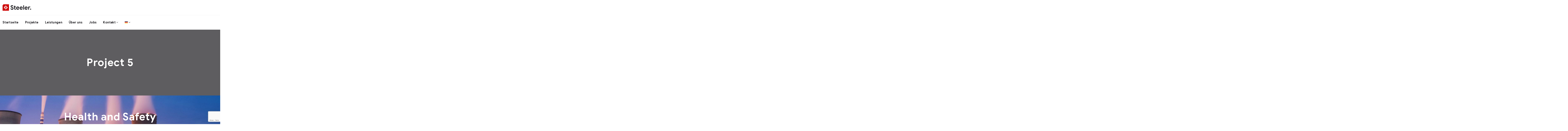

--- FILE ---
content_type: text/html; charset=UTF-8
request_url: https://cmd-lux.lu/de/lq-project/project-5/
body_size: 17981
content:
<!doctype html>
<html lang="de-DE">
<head>
    <meta charset="UTF-8">
    <meta name="viewport" content="width=device-width, initial-scale=1">
    <link rel="profile" href="//gmpg.org/xfn/11">
    <meta name='robots' content='index, follow, max-image-preview:large, max-snippet:-1, max-video-preview:-1' />
<link rel="alternate" hreflang="fr" href="https://cmd-lux.lu/lq-project/health-and-safety/" />
<link rel="alternate" hreflang="de" href="https://cmd-lux.lu/de/lq-project/project-5/" />
<link rel="alternate" hreflang="x-default" href="https://cmd-lux.lu/lq-project/health-and-safety/" />

	<!-- This site is optimized with the Yoast SEO plugin v26.8 - https://yoast.com/product/yoast-seo-wordpress/ -->
	<title>Project 5 - CMD</title>
	<link rel="canonical" href="https://cmd-lux.lu/de/lq-project/project-5/" />
	<meta property="og:locale" content="de_DE" />
	<meta property="og:type" content="article" />
	<meta property="og:title" content="Project 5 - CMD" />
	<meta property="og:description" content="Lorem ipsum dolor sit amet, consectetur adipiscing elit. Duis id lacinia turpis, mollis vulputate neque. Sed scelerisque dignissim faucibus. Donec eu iaculis neque, quis ultricies turpis. Praesent accumsan ligula turpis, sit amet aliquet nunc finibus consequat..." />
	<meta property="og:url" content="https://cmd-lux.lu/de/lq-project/project-5/" />
	<meta property="og:site_name" content="CMD" />
	<meta property="article:publisher" content="https://www.facebook.com/CMDLUX" />
	<meta property="article:modified_time" content="2023-07-17T20:44:33+00:00" />
	<meta property="og:image" content="https://cmd-lux.lu/wp-content/uploads/2023/06/Photo_5.jpg" />
	<meta property="og:image:width" content="1000" />
	<meta property="og:image:height" content="1000" />
	<meta property="og:image:type" content="image/jpeg" />
	<meta name="twitter:card" content="summary_large_image" />
	<meta name="twitter:label1" content="Geschätzte Lesezeit" />
	<meta name="twitter:data1" content="2 Minuten" />
	<script type="application/ld+json" class="yoast-schema-graph">{"@context":"https://schema.org","@graph":[{"@type":"WebPage","@id":"https://cmd-lux.lu/de/lq-project/project-5/","url":"https://cmd-lux.lu/de/lq-project/project-5/","name":"Project 5 - CMD","isPartOf":{"@id":"https://cmd-lux.lu/de/#website"},"primaryImageOfPage":{"@id":"https://cmd-lux.lu/de/lq-project/project-5/#primaryimage"},"image":{"@id":"https://cmd-lux.lu/de/lq-project/project-5/#primaryimage"},"thumbnailUrl":"https://cmd-lux.lu/wp-content/uploads/2023/06/Photo_5.jpg","datePublished":"2020-12-10T04:31:01+00:00","dateModified":"2023-07-17T20:44:33+00:00","breadcrumb":{"@id":"https://cmd-lux.lu/de/lq-project/project-5/#breadcrumb"},"inLanguage":"de","potentialAction":[{"@type":"ReadAction","target":["https://cmd-lux.lu/de/lq-project/project-5/"]}]},{"@type":"ImageObject","inLanguage":"de","@id":"https://cmd-lux.lu/de/lq-project/project-5/#primaryimage","url":"https://cmd-lux.lu/wp-content/uploads/2023/06/Photo_5.jpg","contentUrl":"https://cmd-lux.lu/wp-content/uploads/2023/06/Photo_5.jpg","width":1000,"height":1000},{"@type":"BreadcrumbList","@id":"https://cmd-lux.lu/de/lq-project/project-5/#breadcrumb","itemListElement":[{"@type":"ListItem","position":1,"name":"Accueil","item":"https://cmd-lux.lu/de/"},{"@type":"ListItem","position":2,"name":"Lq-project","item":"https://cmd-lux.lu/de/lq-project/"},{"@type":"ListItem","position":3,"name":"Project 5"}]},{"@type":"WebSite","@id":"https://cmd-lux.lu/de/#website","url":"https://cmd-lux.lu/de/","name":"cmd-lux.lu","description":"","publisher":{"@id":"https://cmd-lux.lu/de/#organization"},"potentialAction":[{"@type":"SearchAction","target":{"@type":"EntryPoint","urlTemplate":"https://cmd-lux.lu/de/?s={search_term_string}"},"query-input":{"@type":"PropertyValueSpecification","valueRequired":true,"valueName":"search_term_string"}}],"inLanguage":"de"},{"@type":"Organization","@id":"https://cmd-lux.lu/de/#organization","name":"cmd-lux.lu","url":"https://cmd-lux.lu/de/","logo":{"@type":"ImageObject","inLanguage":"de","@id":"https://cmd-lux.lu/de/#/schema/logo/image/","url":"https://cmd-lux.lu/wp-content/uploads/2023/04/LOGO-BLUE.png","contentUrl":"https://cmd-lux.lu/wp-content/uploads/2023/04/LOGO-BLUE.png","width":1000,"height":642,"caption":"cmd-lux.lu"},"image":{"@id":"https://cmd-lux.lu/de/#/schema/logo/image/"},"sameAs":["https://www.facebook.com/CMDLUX","https://www.linkedin.com/company/92928735/admin/"]}]}</script>
	<!-- / Yoast SEO plugin. -->


<script type='application/javascript'  id='pys-version-script'>console.log('PixelYourSite Free version 11.1.5.2');</script>
<link rel='dns-prefetch' href='//www.googletagmanager.com' />
<link rel='dns-prefetch' href='//fonts.googleapis.com' />
<link rel="alternate" type="application/rss+xml" title="CMD &raquo; Feed" href="https://cmd-lux.lu/de/feed/" />
<link rel="alternate" type="application/rss+xml" title="CMD &raquo; Kommentar-Feed" href="https://cmd-lux.lu/de/comments/feed/" />
<link rel="alternate" title="oEmbed (JSON)" type="application/json+oembed" href="https://cmd-lux.lu/de/wp-json/oembed/1.0/embed?url=https%3A%2F%2Fcmd-lux.lu%2Fde%2Flq-project%2Fproject-5%2F" />
<link rel="alternate" title="oEmbed (XML)" type="text/xml+oembed" href="https://cmd-lux.lu/de/wp-json/oembed/1.0/embed?url=https%3A%2F%2Fcmd-lux.lu%2Fde%2Flq-project%2Fproject-5%2F&#038;format=xml" />
<style id='wp-img-auto-sizes-contain-inline-css' type='text/css'>
img:is([sizes=auto i],[sizes^="auto," i]){contain-intrinsic-size:3000px 1500px}
/*# sourceURL=wp-img-auto-sizes-contain-inline-css */
</style>
<style id='wp-emoji-styles-inline-css' type='text/css'>

	img.wp-smiley, img.emoji {
		display: inline !important;
		border: none !important;
		box-shadow: none !important;
		height: 1em !important;
		width: 1em !important;
		margin: 0 0.07em !important;
		vertical-align: -0.1em !important;
		background: none !important;
		padding: 0 !important;
	}
/*# sourceURL=wp-emoji-styles-inline-css */
</style>
<style id='classic-theme-styles-inline-css' type='text/css'>
/*! This file is auto-generated */
.wp-block-button__link{color:#fff;background-color:#32373c;border-radius:9999px;box-shadow:none;text-decoration:none;padding:calc(.667em + 2px) calc(1.333em + 2px);font-size:1.125em}.wp-block-file__button{background:#32373c;color:#fff;text-decoration:none}
/*# sourceURL=/wp-includes/css/classic-themes.min.css */
</style>
<style id='global-styles-inline-css' type='text/css'>
:root{--wp--preset--aspect-ratio--square: 1;--wp--preset--aspect-ratio--4-3: 4/3;--wp--preset--aspect-ratio--3-4: 3/4;--wp--preset--aspect-ratio--3-2: 3/2;--wp--preset--aspect-ratio--2-3: 2/3;--wp--preset--aspect-ratio--16-9: 16/9;--wp--preset--aspect-ratio--9-16: 9/16;--wp--preset--color--black: #000000;--wp--preset--color--cyan-bluish-gray: #abb8c3;--wp--preset--color--white: #ffffff;--wp--preset--color--pale-pink: #f78da7;--wp--preset--color--vivid-red: #cf2e2e;--wp--preset--color--luminous-vivid-orange: #ff6900;--wp--preset--color--luminous-vivid-amber: #fcb900;--wp--preset--color--light-green-cyan: #7bdcb5;--wp--preset--color--vivid-green-cyan: #00d084;--wp--preset--color--pale-cyan-blue: #8ed1fc;--wp--preset--color--vivid-cyan-blue: #0693e3;--wp--preset--color--vivid-purple: #9b51e0;--wp--preset--gradient--vivid-cyan-blue-to-vivid-purple: linear-gradient(135deg,rgb(6,147,227) 0%,rgb(155,81,224) 100%);--wp--preset--gradient--light-green-cyan-to-vivid-green-cyan: linear-gradient(135deg,rgb(122,220,180) 0%,rgb(0,208,130) 100%);--wp--preset--gradient--luminous-vivid-amber-to-luminous-vivid-orange: linear-gradient(135deg,rgb(252,185,0) 0%,rgb(255,105,0) 100%);--wp--preset--gradient--luminous-vivid-orange-to-vivid-red: linear-gradient(135deg,rgb(255,105,0) 0%,rgb(207,46,46) 100%);--wp--preset--gradient--very-light-gray-to-cyan-bluish-gray: linear-gradient(135deg,rgb(238,238,238) 0%,rgb(169,184,195) 100%);--wp--preset--gradient--cool-to-warm-spectrum: linear-gradient(135deg,rgb(74,234,220) 0%,rgb(151,120,209) 20%,rgb(207,42,186) 40%,rgb(238,44,130) 60%,rgb(251,105,98) 80%,rgb(254,248,76) 100%);--wp--preset--gradient--blush-light-purple: linear-gradient(135deg,rgb(255,206,236) 0%,rgb(152,150,240) 100%);--wp--preset--gradient--blush-bordeaux: linear-gradient(135deg,rgb(254,205,165) 0%,rgb(254,45,45) 50%,rgb(107,0,62) 100%);--wp--preset--gradient--luminous-dusk: linear-gradient(135deg,rgb(255,203,112) 0%,rgb(199,81,192) 50%,rgb(65,88,208) 100%);--wp--preset--gradient--pale-ocean: linear-gradient(135deg,rgb(255,245,203) 0%,rgb(182,227,212) 50%,rgb(51,167,181) 100%);--wp--preset--gradient--electric-grass: linear-gradient(135deg,rgb(202,248,128) 0%,rgb(113,206,126) 100%);--wp--preset--gradient--midnight: linear-gradient(135deg,rgb(2,3,129) 0%,rgb(40,116,252) 100%);--wp--preset--font-size--small: 13px;--wp--preset--font-size--medium: 20px;--wp--preset--font-size--large: 36px;--wp--preset--font-size--x-large: 42px;--wp--preset--spacing--20: 0.44rem;--wp--preset--spacing--30: 0.67rem;--wp--preset--spacing--40: 1rem;--wp--preset--spacing--50: 1.5rem;--wp--preset--spacing--60: 2.25rem;--wp--preset--spacing--70: 3.38rem;--wp--preset--spacing--80: 5.06rem;--wp--preset--shadow--natural: 6px 6px 9px rgba(0, 0, 0, 0.2);--wp--preset--shadow--deep: 12px 12px 50px rgba(0, 0, 0, 0.4);--wp--preset--shadow--sharp: 6px 6px 0px rgba(0, 0, 0, 0.2);--wp--preset--shadow--outlined: 6px 6px 0px -3px rgb(255, 255, 255), 6px 6px rgb(0, 0, 0);--wp--preset--shadow--crisp: 6px 6px 0px rgb(0, 0, 0);}:where(.is-layout-flex){gap: 0.5em;}:where(.is-layout-grid){gap: 0.5em;}body .is-layout-flex{display: flex;}.is-layout-flex{flex-wrap: wrap;align-items: center;}.is-layout-flex > :is(*, div){margin: 0;}body .is-layout-grid{display: grid;}.is-layout-grid > :is(*, div){margin: 0;}:where(.wp-block-columns.is-layout-flex){gap: 2em;}:where(.wp-block-columns.is-layout-grid){gap: 2em;}:where(.wp-block-post-template.is-layout-flex){gap: 1.25em;}:where(.wp-block-post-template.is-layout-grid){gap: 1.25em;}.has-black-color{color: var(--wp--preset--color--black) !important;}.has-cyan-bluish-gray-color{color: var(--wp--preset--color--cyan-bluish-gray) !important;}.has-white-color{color: var(--wp--preset--color--white) !important;}.has-pale-pink-color{color: var(--wp--preset--color--pale-pink) !important;}.has-vivid-red-color{color: var(--wp--preset--color--vivid-red) !important;}.has-luminous-vivid-orange-color{color: var(--wp--preset--color--luminous-vivid-orange) !important;}.has-luminous-vivid-amber-color{color: var(--wp--preset--color--luminous-vivid-amber) !important;}.has-light-green-cyan-color{color: var(--wp--preset--color--light-green-cyan) !important;}.has-vivid-green-cyan-color{color: var(--wp--preset--color--vivid-green-cyan) !important;}.has-pale-cyan-blue-color{color: var(--wp--preset--color--pale-cyan-blue) !important;}.has-vivid-cyan-blue-color{color: var(--wp--preset--color--vivid-cyan-blue) !important;}.has-vivid-purple-color{color: var(--wp--preset--color--vivid-purple) !important;}.has-black-background-color{background-color: var(--wp--preset--color--black) !important;}.has-cyan-bluish-gray-background-color{background-color: var(--wp--preset--color--cyan-bluish-gray) !important;}.has-white-background-color{background-color: var(--wp--preset--color--white) !important;}.has-pale-pink-background-color{background-color: var(--wp--preset--color--pale-pink) !important;}.has-vivid-red-background-color{background-color: var(--wp--preset--color--vivid-red) !important;}.has-luminous-vivid-orange-background-color{background-color: var(--wp--preset--color--luminous-vivid-orange) !important;}.has-luminous-vivid-amber-background-color{background-color: var(--wp--preset--color--luminous-vivid-amber) !important;}.has-light-green-cyan-background-color{background-color: var(--wp--preset--color--light-green-cyan) !important;}.has-vivid-green-cyan-background-color{background-color: var(--wp--preset--color--vivid-green-cyan) !important;}.has-pale-cyan-blue-background-color{background-color: var(--wp--preset--color--pale-cyan-blue) !important;}.has-vivid-cyan-blue-background-color{background-color: var(--wp--preset--color--vivid-cyan-blue) !important;}.has-vivid-purple-background-color{background-color: var(--wp--preset--color--vivid-purple) !important;}.has-black-border-color{border-color: var(--wp--preset--color--black) !important;}.has-cyan-bluish-gray-border-color{border-color: var(--wp--preset--color--cyan-bluish-gray) !important;}.has-white-border-color{border-color: var(--wp--preset--color--white) !important;}.has-pale-pink-border-color{border-color: var(--wp--preset--color--pale-pink) !important;}.has-vivid-red-border-color{border-color: var(--wp--preset--color--vivid-red) !important;}.has-luminous-vivid-orange-border-color{border-color: var(--wp--preset--color--luminous-vivid-orange) !important;}.has-luminous-vivid-amber-border-color{border-color: var(--wp--preset--color--luminous-vivid-amber) !important;}.has-light-green-cyan-border-color{border-color: var(--wp--preset--color--light-green-cyan) !important;}.has-vivid-green-cyan-border-color{border-color: var(--wp--preset--color--vivid-green-cyan) !important;}.has-pale-cyan-blue-border-color{border-color: var(--wp--preset--color--pale-cyan-blue) !important;}.has-vivid-cyan-blue-border-color{border-color: var(--wp--preset--color--vivid-cyan-blue) !important;}.has-vivid-purple-border-color{border-color: var(--wp--preset--color--vivid-purple) !important;}.has-vivid-cyan-blue-to-vivid-purple-gradient-background{background: var(--wp--preset--gradient--vivid-cyan-blue-to-vivid-purple) !important;}.has-light-green-cyan-to-vivid-green-cyan-gradient-background{background: var(--wp--preset--gradient--light-green-cyan-to-vivid-green-cyan) !important;}.has-luminous-vivid-amber-to-luminous-vivid-orange-gradient-background{background: var(--wp--preset--gradient--luminous-vivid-amber-to-luminous-vivid-orange) !important;}.has-luminous-vivid-orange-to-vivid-red-gradient-background{background: var(--wp--preset--gradient--luminous-vivid-orange-to-vivid-red) !important;}.has-very-light-gray-to-cyan-bluish-gray-gradient-background{background: var(--wp--preset--gradient--very-light-gray-to-cyan-bluish-gray) !important;}.has-cool-to-warm-spectrum-gradient-background{background: var(--wp--preset--gradient--cool-to-warm-spectrum) !important;}.has-blush-light-purple-gradient-background{background: var(--wp--preset--gradient--blush-light-purple) !important;}.has-blush-bordeaux-gradient-background{background: var(--wp--preset--gradient--blush-bordeaux) !important;}.has-luminous-dusk-gradient-background{background: var(--wp--preset--gradient--luminous-dusk) !important;}.has-pale-ocean-gradient-background{background: var(--wp--preset--gradient--pale-ocean) !important;}.has-electric-grass-gradient-background{background: var(--wp--preset--gradient--electric-grass) !important;}.has-midnight-gradient-background{background: var(--wp--preset--gradient--midnight) !important;}.has-small-font-size{font-size: var(--wp--preset--font-size--small) !important;}.has-medium-font-size{font-size: var(--wp--preset--font-size--medium) !important;}.has-large-font-size{font-size: var(--wp--preset--font-size--large) !important;}.has-x-large-font-size{font-size: var(--wp--preset--font-size--x-large) !important;}
:where(.wp-block-post-template.is-layout-flex){gap: 1.25em;}:where(.wp-block-post-template.is-layout-grid){gap: 1.25em;}
:where(.wp-block-term-template.is-layout-flex){gap: 1.25em;}:where(.wp-block-term-template.is-layout-grid){gap: 1.25em;}
:where(.wp-block-columns.is-layout-flex){gap: 2em;}:where(.wp-block-columns.is-layout-grid){gap: 2em;}
:root :where(.wp-block-pullquote){font-size: 1.5em;line-height: 1.6;}
/*# sourceURL=global-styles-inline-css */
</style>
<link rel='stylesheet' id='categories-images-styles-css' href='https://cmd-lux.lu/wp-content/plugins/categories-images/assets/css/zci-styles.css?ver=3.3.1' type='text/css' media='all' />
<link rel='stylesheet' id='contact-form-7-css' href='https://cmd-lux.lu/wp-content/plugins/contact-form-7/includes/css/styles.css?ver=6.1.4' type='text/css' media='all' />
<link rel='stylesheet' id='lcb-main-css-css' href='https://cmd-lux.lu/wp-content/plugins/liquid-custom-builder/assets/css/main.css?ver=1.0.0' type='text/css' media='all' />
<link rel='stylesheet' id='progressbar-lib-css-css' href='https://cmd-lux.lu/wp-content/plugins/liquid-custom-builder/assets/css/lib/progressbar.min.css?ver=0.7.1' type='text/css' media='all' />
<link rel='stylesheet' id='oc-css-css' href='https://cmd-lux.lu/wp-content/plugins/liquid-custom-builder/assets/css/lib/owl.carousel.min.css?ver=2.2.1' type='text/css' media='all' />
<link rel='stylesheet' id='slick-css-css' href='https://cmd-lux.lu/wp-content/plugins/liquid-custom-builder/assets/css/lib/slick.css?ver=1.8.1' type='text/css' media='all' />
<link rel='stylesheet' id='wpml-legacy-horizontal-list-0-css' href='https://cmd-lux.lu/wp-content/plugins/sitepress-multilingual-cms/templates/language-switchers/legacy-list-horizontal/style.min.css?ver=1' type='text/css' media='all' />
<link rel='stylesheet' id='wpml-menu-item-0-css' href='https://cmd-lux.lu/wp-content/plugins/sitepress-multilingual-cms/templates/language-switchers/menu-item/style.min.css?ver=1' type='text/css' media='all' />
<link rel='stylesheet' id='steeler-style-css' href='https://cmd-lux.lu/wp-content/themes/steeler/style.css?ver=6.9' type='text/css' media='all' />
<link rel='stylesheet' id='child-style-css' href='https://cmd-lux.lu/wp-content/themes/steeler-child/style.css?ver=6.9' type='text/css' media='all' />
<link rel='stylesheet' id='bootstrap-css' href='https://cmd-lux.lu/wp-content/themes/steeler/assets/css/bootstrap.min.css?ver=4.0.0' type='text/css' media='all' />
<link rel='stylesheet' id='font-awesome5-css' href='https://cmd-lux.lu/wp-content/themes/steeler/assets/css/font-awesome5.min.css?ver=5.8.0' type='text/css' media='all' />
<link rel='stylesheet' id='font-material-css' href='https://cmd-lux.lu/wp-content/themes/steeler/assets/css/font-material.min.css?ver=2.2.0' type='text/css' media='all' />
<link rel='stylesheet' id='flaticon-css' href='https://cmd-lux.lu/wp-content/themes/steeler/assets/css/flaticon.css?ver=1.0.0' type='text/css' media='all' />
<link rel='stylesheet' id='icofont-css' href='https://cmd-lux.lu/wp-content/themes/steeler/assets/css/icofont.min.css?ver=1.0.1' type='text/css' media='all' />
<link rel='stylesheet' id='magnific-popup-css' href='https://cmd-lux.lu/wp-content/themes/steeler/assets/css/magnific-popup.css?ver=1.0.0' type='text/css' media='all' />
<link rel='stylesheet' id='animate-css' href='https://cmd-lux.lu/wp-content/themes/steeler/assets/css/animate.css?ver=1.0.0' type='text/css' media='all' />
<link rel='stylesheet' id='steeler-theme-css' href='https://cmd-lux.lu/wp-content/themes/steeler/assets/css/theme.css?ver=3.1' type='text/css' media='all' />
<style id='steeler-theme-inline-css' type='text/css'>
@media screen and(max-width:991px){}@media screen and(min-width:992px){}
/*# sourceURL=steeler-theme-inline-css */
</style>
<link rel='stylesheet' id='steeler-google-fonts-css' href='https://fonts.googleapis.com/css?display=swap&#038;family=Roboto%3A300%2C400%2C400i%2C500%2C500i%2C700%2C700i&#038;subset=latin%2Clatin-ext&#038;ver=6.9' type='text/css' media='all' />
<link rel='stylesheet' id='newsletter-css' href='https://cmd-lux.lu/wp-content/plugins/newsletter/style.css?ver=9.1.1' type='text/css' media='all' />
<link rel='stylesheet' id='elementor-icons-css' href='https://cmd-lux.lu/wp-content/plugins/elementor/assets/lib/eicons/css/elementor-icons.min.css?ver=5.46.0' type='text/css' media='all' />
<link rel='stylesheet' id='elementor-frontend-css' href='https://cmd-lux.lu/wp-content/plugins/elementor/assets/css/frontend.min.css?ver=3.34.2' type='text/css' media='all' />
<link rel='stylesheet' id='elementor-post-13885-css' href='https://cmd-lux.lu/wp-content/uploads/elementor/css/post-13885.css?ver=1769163313' type='text/css' media='all' />
<link rel='stylesheet' id='widget-spacer-css' href='https://cmd-lux.lu/wp-content/plugins/elementor/assets/css/widget-spacer.min.css?ver=3.34.2' type='text/css' media='all' />
<link rel='stylesheet' id='widget-divider-css' href='https://cmd-lux.lu/wp-content/plugins/elementor/assets/css/widget-divider.min.css?ver=3.34.2' type='text/css' media='all' />
<link rel='stylesheet' id='e-animation-pulse-css' href='https://cmd-lux.lu/wp-content/plugins/elementor/assets/lib/animations/styles/e-animation-pulse.min.css?ver=3.34.2' type='text/css' media='all' />
<link rel='stylesheet' id='widget-icon-box-css' href='https://cmd-lux.lu/wp-content/plugins/elementor/assets/css/widget-icon-box.min.css?ver=3.34.2' type='text/css' media='all' />
<link rel='stylesheet' id='widget-icon-list-css' href='https://cmd-lux.lu/wp-content/plugins/elementor/assets/css/widget-icon-list.min.css?ver=3.34.2' type='text/css' media='all' />
<link rel='stylesheet' id='widget-image-css' href='https://cmd-lux.lu/wp-content/plugins/elementor/assets/css/widget-image.min.css?ver=3.34.2' type='text/css' media='all' />
<link rel='stylesheet' id='elementor-post-15229-css' href='https://cmd-lux.lu/wp-content/uploads/elementor/css/post-15229.css?ver=1769241535' type='text/css' media='all' />
<link rel='stylesheet' id='sib-front-css-css' href='https://cmd-lux.lu/wp-content/plugins/mailin/css/mailin-front.css?ver=6.9' type='text/css' media='all' />
<link rel='stylesheet' id='elementor-gf-roboto-css' href='https://fonts.googleapis.com/css?family=Roboto:100,100italic,200,200italic,300,300italic,400,400italic,500,500italic,600,600italic,700,700italic,800,800italic,900,900italic&#038;display=swap' type='text/css' media='all' />
<link rel='stylesheet' id='elementor-gf-robotoslab-css' href='https://fonts.googleapis.com/css?family=Roboto+Slab:100,100italic,200,200italic,300,300italic,400,400italic,500,500italic,600,600italic,700,700italic,800,800italic,900,900italic&#038;display=swap' type='text/css' media='all' />
<link rel='stylesheet' id='elementor-icons-shared-0-css' href='https://cmd-lux.lu/wp-content/plugins/elementor/assets/lib/font-awesome/css/fontawesome.min.css?ver=5.15.3' type='text/css' media='all' />
<link rel='stylesheet' id='elementor-icons-fa-regular-css' href='https://cmd-lux.lu/wp-content/plugins/elementor/assets/lib/font-awesome/css/regular.min.css?ver=5.15.3' type='text/css' media='all' />
<script type="text/javascript" id="wpml-cookie-js-extra">
/* <![CDATA[ */
var wpml_cookies = {"wp-wpml_current_language":{"value":"de","expires":1,"path":"/"}};
var wpml_cookies = {"wp-wpml_current_language":{"value":"de","expires":1,"path":"/"}};
//# sourceURL=wpml-cookie-js-extra
/* ]]> */
</script>
<script type="text/javascript" src="https://cmd-lux.lu/wp-content/plugins/sitepress-multilingual-cms/res/js/cookies/language-cookie.js?ver=486900" id="wpml-cookie-js" defer="defer" data-wp-strategy="defer"></script>
<script type="text/javascript" src="https://cmd-lux.lu/wp-includes/js/jquery/jquery.min.js?ver=3.7.1" id="jquery-core-js"></script>
<script type="text/javascript" src="https://cmd-lux.lu/wp-includes/js/jquery/jquery-migrate.min.js?ver=3.4.1" id="jquery-migrate-js"></script>
<script type="text/javascript" src="https://cmd-lux.lu/wp-content/plugins/liquid-custom-builder/assets/js/main.js?ver=1.0.0" id="lcb-main-js-js"></script>
<script type="text/javascript" src="https://cmd-lux.lu/wp-content/plugins/pixelyoursite/dist/scripts/jquery.bind-first-0.2.3.min.js?ver=0.2.3" id="jquery-bind-first-js"></script>
<script type="text/javascript" src="https://cmd-lux.lu/wp-content/plugins/pixelyoursite/dist/scripts/js.cookie-2.1.3.min.js?ver=2.1.3" id="js-cookie-pys-js"></script>
<script type="text/javascript" src="https://cmd-lux.lu/wp-content/plugins/pixelyoursite/dist/scripts/tld.min.js?ver=2.3.1" id="js-tld-js"></script>
<script type="text/javascript" id="pys-js-extra">
/* <![CDATA[ */
var pysOptions = {"staticEvents":{"facebook":{"init_event":[{"delay":0,"type":"static","ajaxFire":false,"name":"PageView","pixelIds":["346703958097049"],"eventID":"781cb13e-a373-4e00-9954-4a71604496eb","params":{"page_title":"Project 5","post_type":"lq-project","post_id":15229,"plugin":"PixelYourSite","user_role":"guest","event_url":"cmd-lux.lu/de/lq-project/project-5/"},"e_id":"init_event","ids":[],"hasTimeWindow":false,"timeWindow":0,"woo_order":"","edd_order":""}]}},"dynamicEvents":[],"triggerEvents":[],"triggerEventTypes":[],"facebook":{"pixelIds":["346703958097049"],"advancedMatching":[],"advancedMatchingEnabled":false,"removeMetadata":false,"wooVariableAsSimple":false,"serverApiEnabled":false,"wooCRSendFromServer":false,"send_external_id":null,"enabled_medical":false,"do_not_track_medical_param":["event_url","post_title","page_title","landing_page","content_name","categories","category_name","tags"],"meta_ldu":false},"debug":"","siteUrl":"https://cmd-lux.lu","ajaxUrl":"https://cmd-lux.lu/wp-admin/admin-ajax.php","ajax_event":"9bcd58985f","enable_remove_download_url_param":"1","cookie_duration":"7","last_visit_duration":"60","enable_success_send_form":"","ajaxForServerEvent":"1","ajaxForServerStaticEvent":"1","useSendBeacon":"1","send_external_id":"1","external_id_expire":"180","track_cookie_for_subdomains":"1","google_consent_mode":"1","gdpr":{"ajax_enabled":false,"all_disabled_by_api":false,"facebook_disabled_by_api":false,"analytics_disabled_by_api":false,"google_ads_disabled_by_api":false,"pinterest_disabled_by_api":false,"bing_disabled_by_api":false,"reddit_disabled_by_api":false,"externalID_disabled_by_api":false,"facebook_prior_consent_enabled":true,"analytics_prior_consent_enabled":true,"google_ads_prior_consent_enabled":null,"pinterest_prior_consent_enabled":true,"bing_prior_consent_enabled":true,"cookiebot_integration_enabled":false,"cookiebot_facebook_consent_category":"marketing","cookiebot_analytics_consent_category":"statistics","cookiebot_tiktok_consent_category":"marketing","cookiebot_google_ads_consent_category":"marketing","cookiebot_pinterest_consent_category":"marketing","cookiebot_bing_consent_category":"marketing","consent_magic_integration_enabled":false,"real_cookie_banner_integration_enabled":false,"cookie_notice_integration_enabled":false,"cookie_law_info_integration_enabled":false,"analytics_storage":{"enabled":true,"value":"granted","filter":false},"ad_storage":{"enabled":true,"value":"granted","filter":false},"ad_user_data":{"enabled":true,"value":"granted","filter":false},"ad_personalization":{"enabled":true,"value":"granted","filter":false}},"cookie":{"disabled_all_cookie":false,"disabled_start_session_cookie":false,"disabled_advanced_form_data_cookie":false,"disabled_landing_page_cookie":false,"disabled_first_visit_cookie":false,"disabled_trafficsource_cookie":false,"disabled_utmTerms_cookie":false,"disabled_utmId_cookie":false},"tracking_analytics":{"TrafficSource":"direct","TrafficLanding":"undefined","TrafficUtms":[],"TrafficUtmsId":[]},"GATags":{"ga_datalayer_type":"default","ga_datalayer_name":"dataLayerPYS"},"woo":{"enabled":false},"edd":{"enabled":false},"cache_bypass":"1769456816"};
//# sourceURL=pys-js-extra
/* ]]> */
</script>
<script type="text/javascript" src="https://cmd-lux.lu/wp-content/plugins/pixelyoursite/dist/scripts/public.js?ver=11.1.5.2" id="pys-js"></script>

<!-- Google Tag (gtac.js) durch Site-Kit hinzugefügt -->
<!-- Von Site Kit hinzugefügtes Google-Analytics-Snippet -->
<script type="text/javascript" src="https://www.googletagmanager.com/gtag/js?id=GT-TXZGVVS" id="google_gtagjs-js" async></script>
<script type="text/javascript" id="google_gtagjs-js-after">
/* <![CDATA[ */
window.dataLayer = window.dataLayer || [];function gtag(){dataLayer.push(arguments);}
gtag("set","linker",{"domains":["cmd-lux.lu"]});
gtag("js", new Date());
gtag("set", "developer_id.dZTNiMT", true);
gtag("config", "GT-TXZGVVS");
//# sourceURL=google_gtagjs-js-after
/* ]]> */
</script>
<script type="text/javascript" src="https://cmd-lux.lu/wp-content/plugins/liquid-custom-builder/assets/js/lib/slick.js?ver=1.8.1" id="jquery-slick-js"></script>
<script type="text/javascript" src="https://cmd-lux.lu/wp-content/themes/steeler/elementor/js/cms-clients-list-widget.js?ver=3.1" id="cms-clients-list-widget-js-js"></script>
<script type="text/javascript" id="sib-front-js-js-extra">
/* <![CDATA[ */
var sibErrMsg = {"invalidMail":"Please fill out valid email address","requiredField":"Please fill out required fields","invalidDateFormat":"Please fill out valid date format","invalidSMSFormat":"Please fill out valid phone number"};
var ajax_sib_front_object = {"ajax_url":"https://cmd-lux.lu/wp-admin/admin-ajax.php","ajax_nonce":"ab73c1d797","flag_url":"https://cmd-lux.lu/wp-content/plugins/mailin/img/flags/"};
//# sourceURL=sib-front-js-js-extra
/* ]]> */
</script>
<script type="text/javascript" src="https://cmd-lux.lu/wp-content/plugins/mailin/js/mailin-front.js?ver=1768841945" id="sib-front-js-js"></script>
<link rel="EditURI" type="application/rsd+xml" title="RSD" href="https://cmd-lux.lu/xmlrpc.php?rsd" />
<meta name="generator" content="WordPress 6.9" />
<link rel='shortlink' href='https://cmd-lux.lu/de/?p=15229' />
<meta name="generator" content="Redux 4.5.10" /><meta name="generator" content="WPML ver:4.8.6 stt:4,3;" />
<meta name="generator" content="Site Kit by Google 1.170.0" /><meta name="facebook-domain-verification" content="5ru73nqjg1cdpjn3ruy5y2i1m5dxvs" /><link rel="icon" type="image/png" href="https://cmd-lux.lu/wp-content/themes/steeler/assets/images/favicon.png"/><meta name="generator" content="Elementor 3.34.2; features: additional_custom_breakpoints; settings: css_print_method-external, google_font-enabled, font_display-swap">
			<style>
				.e-con.e-parent:nth-of-type(n+4):not(.e-lazyloaded):not(.e-no-lazyload),
				.e-con.e-parent:nth-of-type(n+4):not(.e-lazyloaded):not(.e-no-lazyload) * {
					background-image: none !important;
				}
				@media screen and (max-height: 1024px) {
					.e-con.e-parent:nth-of-type(n+3):not(.e-lazyloaded):not(.e-no-lazyload),
					.e-con.e-parent:nth-of-type(n+3):not(.e-lazyloaded):not(.e-no-lazyload) * {
						background-image: none !important;
					}
				}
				@media screen and (max-height: 640px) {
					.e-con.e-parent:nth-of-type(n+2):not(.e-lazyloaded):not(.e-no-lazyload),
					.e-con.e-parent:nth-of-type(n+2):not(.e-lazyloaded):not(.e-no-lazyload) * {
						background-image: none !important;
					}
				}
			</style>
			<meta name="generator" content="Powered by Slider Revolution 6.6.12 - responsive, Mobile-Friendly Slider Plugin for WordPress with comfortable drag and drop interface." />
<link rel="icon" href="https://cmd-lux.lu/wp-content/uploads/2023/04/cropped-favicon-196-32x32.png" sizes="32x32" />
<link rel="icon" href="https://cmd-lux.lu/wp-content/uploads/2023/04/cropped-favicon-196-192x192.png" sizes="192x192" />
<link rel="apple-touch-icon" href="https://cmd-lux.lu/wp-content/uploads/2023/04/cropped-favicon-196-180x180.png" />
<meta name="msapplication-TileImage" content="https://cmd-lux.lu/wp-content/uploads/2023/04/cropped-favicon-196-270x270.png" />
<script>function setREVStartSize(e){
			//window.requestAnimationFrame(function() {
				window.RSIW = window.RSIW===undefined ? window.innerWidth : window.RSIW;
				window.RSIH = window.RSIH===undefined ? window.innerHeight : window.RSIH;
				try {
					var pw = document.getElementById(e.c).parentNode.offsetWidth,
						newh;
					pw = pw===0 || isNaN(pw) || (e.l=="fullwidth" || e.layout=="fullwidth") ? window.RSIW : pw;
					e.tabw = e.tabw===undefined ? 0 : parseInt(e.tabw);
					e.thumbw = e.thumbw===undefined ? 0 : parseInt(e.thumbw);
					e.tabh = e.tabh===undefined ? 0 : parseInt(e.tabh);
					e.thumbh = e.thumbh===undefined ? 0 : parseInt(e.thumbh);
					e.tabhide = e.tabhide===undefined ? 0 : parseInt(e.tabhide);
					e.thumbhide = e.thumbhide===undefined ? 0 : parseInt(e.thumbhide);
					e.mh = e.mh===undefined || e.mh=="" || e.mh==="auto" ? 0 : parseInt(e.mh,0);
					if(e.layout==="fullscreen" || e.l==="fullscreen")
						newh = Math.max(e.mh,window.RSIH);
					else{
						e.gw = Array.isArray(e.gw) ? e.gw : [e.gw];
						for (var i in e.rl) if (e.gw[i]===undefined || e.gw[i]===0) e.gw[i] = e.gw[i-1];
						e.gh = e.el===undefined || e.el==="" || (Array.isArray(e.el) && e.el.length==0)? e.gh : e.el;
						e.gh = Array.isArray(e.gh) ? e.gh : [e.gh];
						for (var i in e.rl) if (e.gh[i]===undefined || e.gh[i]===0) e.gh[i] = e.gh[i-1];
											
						var nl = new Array(e.rl.length),
							ix = 0,
							sl;
						e.tabw = e.tabhide>=pw ? 0 : e.tabw;
						e.thumbw = e.thumbhide>=pw ? 0 : e.thumbw;
						e.tabh = e.tabhide>=pw ? 0 : e.tabh;
						e.thumbh = e.thumbhide>=pw ? 0 : e.thumbh;
						for (var i in e.rl) nl[i] = e.rl[i]<window.RSIW ? 0 : e.rl[i];
						sl = nl[0];
						for (var i in nl) if (sl>nl[i] && nl[i]>0) { sl = nl[i]; ix=i;}
						var m = pw>(e.gw[ix]+e.tabw+e.thumbw) ? 1 : (pw-(e.tabw+e.thumbw)) / (e.gw[ix]);
						newh =  (e.gh[ix] * m) + (e.tabh + e.thumbh);
					}
					var el = document.getElementById(e.c);
					if (el!==null && el) el.style.height = newh+"px";
					el = document.getElementById(e.c+"_wrapper");
					if (el!==null && el) {
						el.style.height = newh+"px";
						el.style.display = "block";
					}
				} catch(e){
					console.log("Failure at Presize of Slider:" + e)
				}
			//});
		  };</script>
		<style type="text/css" id="wp-custom-css">
			.action-buttons {
	display: none;
}

.flaticon-search {
	display: none;
}

.cms-lq-project-carousel.layout1 .carousel-item-inner .entry-body .action-buttons {
	border: none;
}

.cms-lq-project-grid.layout1 .grid-item-inner .entry-body .action-buttons {
	border: none;
}

#content{
	padding-top:0;
}

.cms-lq-project-carousel.layout1 .carousel-item-inner:hover .entry-body,.cms-lq-project-grid.layout1 .grid-item-inner:hover .entry-body {
    opacity: 0 !important;
}

.grid-filter-wrap span{
	text-transform:none;
}

@media screen and (min-width: 1200px){
.primary-menu>li>a {
	text-transform: none;
}}

.elementor-page-1424 #slick-slide20 {
	display: none;
}		</style>
		<style id="cms_theme_options_de-dynamic-css" title="dynamic-css" class="redux-options-output">a{color:inherit;}a:hover{color:#cd0001;}a:active{color:#cd0001;}</style></head>

<body class="wp-singular lq-project-template-default single single-lq-project postid-15229 wp-theme-steeler wp-child-theme-steeler-child redux-page elementor-default elementor-kit-13885 elementor-page elementor-page-15229">
<div id="page" class="site">
    <header id="masthead" class="site-header">
    <div id="site-header-wrap" class="header-layout1 fixed-height ">
        <div class="site-header-top bg-image">
            <div class="container">
                <div class="row">
                    <div class="col-lg-12 col-md-12 col-sm-12">
                        <div class="header-top-inner">
                            <div class="site-branding">
                                <a class="logo-light" href="https://cmd-lux.lu/de/" title="CMD" rel="home"><img src="https://cmd-lux.lu/wp-content/themes/steeler/assets/images/logo-light.png" alt="CMD"/></a><a class="logo-dark" href="https://cmd-lux.lu/de/" title="CMD" rel="home"><img src="https://cmd-lux.lu/wp-content/themes/steeler/assets/images/logo-dark.png" alt="CMD"/></a><a class="logo-mobile" href="https://cmd-lux.lu/de/" title="CMD" rel="home"><img src="https://cmd-lux.lu/wp-content/themes/steeler/assets/images/logo-dark.png" alt="CMD"/></a>                            </div>
                                                    </div>
                    </div>
                </div>
            </div>
        </div>
        <div id="site-header" class="site-header-main">
            <div class="container">
                <div class="row">
                    <div class="col-lg-12 col-md-12 col-sm-12">
                        <div class="site-branding">
                            <a class="logo-mobile" href="https://cmd-lux.lu/de/" title="CMD" rel="home"><img src="https://cmd-lux.lu/wp-content/themes/steeler/assets/images/logo-dark.png" alt="CMD"/></a>                        </div>
                        <div class="site-navigation">
                            <div class="site-navigation-inner">
                                <div class="site-navigation-main-content">
                                    <nav class="main-navigation">
                                        <ul id="mastmenu" class="primary-menu clearfix"><li id="menu-item-15159" class="menu-item menu-item-type-custom menu-item-object-custom menu-item-15159"><a href="https://cmd-lux.lu/de/">Startseite</a></li>
<li id="menu-item-15160" class="menu-item menu-item-type-custom menu-item-object-custom menu-item-15160"><a href="https://cmd-lux.lu/de/unsere-projekte/">Projekte</a></li>
<li id="menu-item-15161" class="menu-item menu-item-type-custom menu-item-object-custom menu-item-15161"><a href="https://cmd-lux.lu/de/unsere-leistungen/">Leistungen</a></li>
<li id="menu-item-15162" class="menu-item menu-item-type-custom menu-item-object-custom menu-item-15162"><a href="https://cmd-lux.lu/de/unternehmen/">Über uns</a></li>
<li id="menu-item-15163" class="menu-item menu-item-type-custom menu-item-object-custom menu-item-15163"><a href="https://cmd-lux.lu/de/jobs/">Jobs</a></li>
<li id="menu-item-15164" class="menu-item menu-item-type-custom menu-item-object-custom menu-item-has-children menu-item-15164"><a href="https://cmd-lux.lu/de/contactez-nous/">Kontakt</a>
<ul class="sub-menu">
	<li id="menu-item-15165" class="menu-item menu-item-type-post_type menu-item-object-page menu-item-15165"><a href="https://cmd-lux.lu/de/contactez-nous/">Kontaktieren Sie uns</a></li>
	<li id="menu-item-15166" class="menu-item menu-item-type-post_type menu-item-object-page menu-item-15166"><a href="https://cmd-lux.lu/de/localisation/">Lokalisierung</a></li>
</ul>
</li>
<li id="menu-item-wpml-ls-50-de" class="menu-item wpml-ls-slot-50 wpml-ls-item wpml-ls-item-de wpml-ls-current-language wpml-ls-menu-item wpml-ls-last-item menu-item-type-wpml_ls_menu_item menu-item-object-wpml_ls_menu_item menu-item-has-children menu-item-wpml-ls-50-de"><a href="https://cmd-lux.lu/de/lq-project/project-5/" role="menuitem"><img
            class="wpml-ls-flag"
            src="https://cmd-lux.lu/wp-content/plugins/sitepress-multilingual-cms/res/flags/de.svg"
            alt="Deutsch"
            
            
    /></a>
<ul class="sub-menu">
	<li id="menu-item-wpml-ls-50-fr" class="menu-item wpml-ls-slot-50 wpml-ls-item wpml-ls-item-fr wpml-ls-menu-item wpml-ls-first-item menu-item-type-wpml_ls_menu_item menu-item-object-wpml_ls_menu_item menu-item-wpml-ls-50-fr"><a href="https://cmd-lux.lu/lq-project/health-and-safety/" title="Zu Französisch wechseln" aria-label="Zu Französisch wechseln" role="menuitem"><img
            class="wpml-ls-flag"
            src="https://cmd-lux.lu/wp-content/plugins/sitepress-multilingual-cms/res/flags/fr.svg"
            alt="Französisch"
            
            
    /></a></li>
</ul>
</li>
</ul>                                    </nav>
                                                                    </div>
                            </div>
                        </div>
                    </div>
                </div>
            </div>
            <div id="main-menu-mobile">
                <div class="icon-wrap-mobile">
                                                        </div>
                <span class="btn-nav-mobile open-menu">
                    <span></span>
                </span>
            </div>
        </div>
    </div>
</header>    <div id="pagetitle" style="" class="pagetitle">
        <div class="container">
            <div class="page-title-inner ptt-align-center">
                                    <h1 class="page-title">Project 5</h1>
                                                            </div>
        </div>
    </div>
    <div id="content" class="site-content">
    	<div class="content-inner">
    <div class="container content-container">
        <div class="row content-row">
            <div id="primary" class="col-12 content-area">
                <main id="main" class="site-main">
                    <article id="post-15229" class="post-15229 lq-project type-lq-project status-publish has-post-thumbnail hentry lq-project-category-die-welt-des-holzes">
    <div class="entry-body">
        <div class="entry-content clearfix">
            		<div data-elementor-type="wp-post" data-elementor-id="15229" class="elementor elementor-15229 elementor-5170" data-elementor-post-type="lq-project">
				        <section class="elementor-section elementor-top-section elementor-element elementor-element-74e8fffc elementor-section-stretched elementor-section-boxed elementor-section-height-default elementor-section-height-default" data-id="74e8fffc" data-element_type="section" data-settings="{&quot;stretch_section&quot;:&quot;section-stretched&quot;,&quot;background_background&quot;:&quot;classic&quot;}">
                            <div class="elementor-background-overlay"></div>
                
                        <div class="elementor-container elementor-column-gap-default ">
                            <div class="elementor-row">
            		<div class="elementor-column elementor-col-100 elementor-top-column elementor-element elementor-element-5b4d3301" data-id="5b4d3301" data-element_type="column">
			<div class="elementor-column-wrap elementor-element-populated">
							<div class="elementor-widget-wrap">
						<div class="elementor-element elementor-element-38408ae7 elementor-widget elementor-widget-spacer" data-id="38408ae7" data-element_type="widget" data-widget_type="spacer.default">
				<div class="elementor-widget-container">
							<div class="elementor-spacer">
			<div class="elementor-spacer-inner"></div>
		</div>
						</div>
				</div>
		        <section class="elementor-section elementor-inner-section elementor-element elementor-element-557df6f6 elementor-section-boxed elementor-section-height-default elementor-section-height-default" data-id="557df6f6" data-element_type="section">
            
                        <div class="elementor-container elementor-column-gap-default ">
                            <div class="elementor-row">
            		<div class="elementor-column elementor-col-100 elementor-inner-column elementor-element elementor-element-785a4388" data-id="785a4388" data-element_type="column">
			<div class="elementor-column-wrap elementor-element-populated">
							<div class="elementor-widget-wrap">
						<div class="elementor-element elementor-element-77cef42 elementor-widget elementor-widget-cms_heading" data-id="77cef42" data-element_type="widget" data-widget_type="cms_heading.default">
				<div class="elementor-widget-container">
					<div class="cms-heading layout1 heading-center">
    
            <h1 class="custom-heading">
            <span >
                Health and Safety            </span>
        </h1>
        
    
    
</div>

				</div>
				</div>
				<div class="elementor-element elementor-element-1e8748c7 elementor-widget elementor-widget-text-editor" data-id="1e8748c7" data-element_type="widget" data-widget_type="text-editor.default">
				<div class="elementor-widget-container">
									<p>It&#8217;s fine to seek professional help, but I urge everyone &#8211; no matter how big their portfolio &#8211; to truly understand every suggestion they&#8217;re given before acting.</p>								</div>
				</div>
				<div class="elementor-element elementor-element-21caedde elementor-widget elementor-widget-cms_breadcrumb" data-id="21caedde" data-element_type="widget" data-widget_type="cms_breadcrumb.default">
				<div class="elementor-widget-container">
					<ul class="cms-breadcrumb"><li><a class="breadcrumb-entry" href="https://cmd-lux.lu/de/">Home</a></li><li><a class="breadcrumb-entry" href="https://cmd-lux.lu/de/lq-project/">Lq-project</a></li><li><span class="breadcrumb-entry">Project 5</span></li></ul>				</div>
				</div>
		            </div>
                </div>
        </div>
                            </div>
                </div>
        </section>
        		<div class="elementor-element elementor-element-50337d90 elementor-widget elementor-widget-spacer" data-id="50337d90" data-element_type="widget" data-widget_type="spacer.default">
				<div class="elementor-widget-container">
							<div class="elementor-spacer">
			<div class="elementor-spacer-inner"></div>
		</div>
						</div>
				</div>
		            </div>
                </div>
        </div>
                            </div>
                </div>
        </section>
                <section class="elementor-section elementor-top-section elementor-element elementor-element-2cba86f elementor-section-boxed elementor-section-height-default elementor-section-height-default" data-id="2cba86f" data-element_type="section">
            
                        <div class="elementor-container elementor-column-gap-default ">
                            <div class="elementor-row">
            		<div class="elementor-column elementor-col-100 elementor-top-column elementor-element elementor-element-3a46479" data-id="3a46479" data-element_type="column">
			<div class="elementor-column-wrap elementor-element-populated">
							<div class="elementor-widget-wrap">
						<div class="elementor-element elementor-element-41f65de elementor-widget elementor-widget-cms_image_carousel" data-id="41f65de" data-element_type="widget" data-widget_type="cms_image_carousel.default">
				<div class="elementor-widget-container">
					    <div class="cms-image-carousel cms-slick-slider arrow-center">
        <div class="cms-slick-carousel" data-dots="" data-arrows="true" data-pauseOnHover="" data-autoplay="" data-autoplaySpeed="" data-infinite="" data-speed="500" data-slidesToShow="1" data-slidesToShowTablet="1" data-slidesToShowMobile="1" data-slidesToScroll="1" data-slidesToScrollTablet="1" data-slidesToScrollMobile="1">
                                    <div class="slick-slide">
                        <div class="cms-image-inner">
                            <div class="item-image">
                                <img decoding="async" src="https://cmd-lux.lu/wp-content/uploads/2020/12/site_image_20.jpg" alt="site_image_20">
                            </div>
                        </div>
                    </div>
                                        <div class="slick-slide">
                        <div class="cms-image-inner">
                            <div class="item-image">
                                <img decoding="async" src="https://cmd-lux.lu/wp-content/uploads/2020/12/site_image_21.jpg" alt="site_image_21">
                            </div>
                        </div>
                    </div>
                                </div>
    </div>
				</div>
				</div>
		            </div>
                </div>
        </div>
                            </div>
                </div>
        </section>
                <section class="elementor-section elementor-top-section elementor-element elementor-element-2b85781d elementor-reverse-tablet elementor-reverse-mobile elementor-section-boxed elementor-section-height-default elementor-section-height-default" data-id="2b85781d" data-element_type="section">
            
                        <div class="elementor-container elementor-column-gap-extended ">
                            <div class="elementor-row">
            		<div class="elementor-column elementor-col-50 elementor-top-column elementor-element elementor-element-2f93321e" data-id="2f93321e" data-element_type="column">
			<div class="elementor-column-wrap elementor-element-populated">
							<div class="elementor-widget-wrap">
						<div class="elementor-element elementor-element-db551f1 elementor-widget elementor-widget-cms_single_info" data-id="db551f1" data-element_type="widget" data-widget_type="cms_single_info.default">
				<div class="elementor-widget-container">
					    <div id="cms_single_info-db551f1" class="cms-single-info e-sidebar-widget">
                    <h3 class="widget-title">project details</h3>
                            <div class="info-item">
                <div class="inner-icon">
                    <i aria-hidden="true" class="steeler zmdi zmdi-account-circle"></i>                </div>
                <div class="inner-text">
                    <span class="label">
                        Client:                    </span>
                    <span class="info-text">Jack Travol</span>
                </div>
            </div>
                        <div class="info-item">
                <div class="inner-icon">
                    <i aria-hidden="true" class="steeler zmdi zmdi-calendar-note"></i>                </div>
                <div class="inner-text">
                    <span class="label">
                        Project Start:                    </span>
                    <span class="info-text">24/04/2020</span>
                </div>
            </div>
                        <div class="info-item">
                <div class="inner-icon">
                    <i aria-hidden="true" class="steeler zmdi zmdi-invert-colors"></i>                </div>
                <div class="inner-text">
                    <span class="label">
                        Product Required:                    </span>
                    <span class="info-text">5900 Product</span>
                </div>
            </div>
                        <div class="info-item">
                <div class="inner-icon">
                    <i aria-hidden="true" class="steeler zmdi zmdi-google-earth"></i>                </div>
                <div class="inner-text">
                    <span class="label">
                        Investors Website:                    </span>
                    <span class="info-text">Topgear88.com</span>
                </div>
            </div>
                        <div class="info-item">
                <div class="inner-icon">
                    <i aria-hidden="true" class="steeler zmdi zmdi-pin"></i>                </div>
                <div class="inner-text">
                    <span class="label">
                        Client Location:                    </span>
                    <span class="info-text">Slovenija, Ljubljana</span>
                </div>
            </div>
                        <div class="info-item">
                <div class="inner-icon">
                    <i aria-hidden="true" class="steeler zmdi zmdi-money"></i>                </div>
                <div class="inner-text">
                    <span class="label">
                        Value:                    </span>
                    <span class="info-text">587.000$</span>
                </div>
            </div>
                        <div class="info-item">
                <div class="inner-icon">
                    <i aria-hidden="true" class="steeler zmdi zmdi-edit"></i>                </div>
                <div class="inner-text">
                    <span class="label">
                        Other:                    </span>
                    <span class="info-text">Your Custom</span>
                </div>
            </div>
                                <div class="info-item">
                <div class="inner-icon">
                    <i aria-hidden="true" class="steeler zmdi zmdi-local-library"></i>                </div>
                <div class="inner-text share-icon">
                        <span>Share:</span>
            <ul>
            <li><a class="fb-social" title="Facebook" target="_blank" href="https://www.facebook.com/sharer/sharer.php?u=https://cmd-lux.lu/de/lq-project/project-5/"><i class="fab fac-facebook-f"></i></a></li>
            <li><a class="tw-social" title="Twitter" target="_blank"
                   href="https://twitter.com/home?status=https://cmd-lux.lu/de/lq-project/project-5/"><i class="fab fac-twitter"></i></a></li>
            <li><a class="pin-social" title="Pinterest" target="_blank"
                   href="https://pinterest.com/pin/create/button/?url=https://cmd-lux.lu/wp-content/uploads/2023/06/Photo_5.jpg&media=&description=Project+5"><i class="fab fac-pinterest-p"></i></a></li>
            <li><a class="lk-social" title="LinkedIn" target="_blank"
                   href = "https://www.linkedin.com/sharing/share-offsite/?url=https://cmd-lux.lu/de/lq-project/project-5/"><i class="fab fac-linkedin-in"></i></a>
            </li>
        </ul>
                        </div>
            </div>
            </div>
				</div>
				</div>
				<div class="elementor-element elementor-element-3cfceb27 elementor-widget elementor-widget-cms_download" data-id="3cfceb27" data-element_type="widget" data-widget_type="cms_download.default">
				<div class="elementor-widget-container">
					    <div class="cms-download e-sidebar-widget">
    	    		<h3 class="widget-title">Brochure</h3>
    	                    <p class="widget-desc">Download our document to see specific data of the service and how we work.</p>
                            <a class="item-download" href="#" target="_blank" rel="nofollow">
                <div class="file-name">
                    <i aria-hidden="true" class="far fa-file-word"></i>                    <span class="download-title">BROCHURE.DOC</span>
                </div>
                                    <span class="file-size">
                        1.25M                    </span>
                           </a>
                    <a class="item-download" href="#" target="_blank" rel="nofollow">
                <div class="file-name">
                    <i aria-hidden="true" class="far fa-file-pdf"></i>                    <span class="download-title">BROCHURE.PDF</span>
                </div>
                                    <span class="file-size">
                        3.81M                    </span>
                           </a>
            </div>
				</div>
				</div>
		        <section class="elementor-section elementor-inner-section elementor-element elementor-element-39f6420b elementor-section-boxed elementor-section-height-default elementor-section-height-default" data-id="39f6420b" data-element_type="section" data-settings="{&quot;background_background&quot;:&quot;classic&quot;}">
                            <div class="elementor-background-overlay"></div>
                
                        <div class="elementor-container elementor-column-gap-default ">
                            <div class="elementor-row">
            		<div class="elementor-column elementor-col-100 elementor-inner-column elementor-element elementor-element-62036f41" data-id="62036f41" data-element_type="column">
			<div class="elementor-column-wrap elementor-element-populated">
							<div class="elementor-widget-wrap">
						<div class="elementor-element elementor-element-28eb8fa6 elementor-widget elementor-widget-cms_heading" data-id="28eb8fa6" data-element_type="widget" data-widget_type="cms_heading.default">
				<div class="elementor-widget-container">
					<div class="cms-heading layout1 heading-">
    
            <h3 class="custom-heading">
            <span >
                Let’s Start Work<br />
Together            </span>
        </h3>
        
    
    
</div>

				</div>
				</div>
				<div class="elementor-element elementor-element-421889ad elementor-widget elementor-widget-text-editor" data-id="421889ad" data-element_type="widget" data-widget_type="text-editor.default">
				<div class="elementor-widget-container">
									<p>Please feel free to contact us. We will get back to you with 1-2 business days. Or just call us now.</p>								</div>
				</div>
				<div class="elementor-element elementor-element-6c099130 elementor-widget-divider--view-line elementor-widget elementor-widget-divider" data-id="6c099130" data-element_type="widget" data-widget_type="divider.default">
				<div class="elementor-widget-container">
							<div class="elementor-divider">
			<span class="elementor-divider-separator">
						</span>
		</div>
						</div>
				</div>
				<div class="elementor-element elementor-element-6465b813 elementor-position-inline-start mobile-inline elementor-view-default elementor-mobile-position-block-start elementor-widget elementor-widget-icon-box" data-id="6465b813" data-element_type="widget" data-widget_type="icon-box.default">
				<div class="elementor-widget-container">
							<div class="elementor-icon-box-wrapper">

						<div class="elementor-icon-box-icon">
				<a href="tel:07554332322" target="_blank" rel="nofollow" class="elementor-icon elementor-animation-pulse" tabindex="-1" aria-label="+07 554 332 322">
				<i aria-hidden="true" class="steeler zmdi zmdi-local-phone"></i>				</a>
			</div>
			
						<div class="elementor-icon-box-content">

									<h3 class="elementor-icon-box-title">
						<a href="tel:07554332322" target="_blank" rel="nofollow" >
							+07 554 332 322						</a>
					</h3>
				
				
			</div>
			
		</div>
						</div>
				</div>
				<div class="elementor-element elementor-element-39328158 elementor-position-inline-start mobile-inline elementor-view-default elementor-mobile-position-block-start elementor-widget elementor-widget-icon-box" data-id="39328158" data-element_type="widget" data-widget_type="icon-box.default">
				<div class="elementor-widget-container">
							<div class="elementor-icon-box-wrapper">

						<div class="elementor-icon-box-icon">
				<a href="mailto:contact@example.com" class="elementor-icon elementor-animation-pulse" tabindex="-1" aria-label="Contact@example.com">
				<i aria-hidden="true" class="medcaline zmdi zmdi-email"></i>				</a>
			</div>
			
						<div class="elementor-icon-box-content">

									<h3 class="elementor-icon-box-title">
						<a href="mailto:contact@example.com" >
							Contact@example.com						</a>
					</h3>
				
				
			</div>
			
		</div>
						</div>
				</div>
				<div class="elementor-element elementor-element-1257dc24 elementor-position-inline-start mobile-inline elementor-view-default elementor-mobile-position-block-start elementor-widget elementor-widget-icon-box" data-id="1257dc24" data-element_type="widget" data-widget_type="icon-box.default">
				<div class="elementor-widget-container">
							<div class="elementor-icon-box-wrapper">

						<div class="elementor-icon-box-icon">
				<a href="https://goo.gl/maps/DQ4LPE52wByQV3i29" target="_blank" rel="nofollow" class="elementor-icon elementor-animation-pulse" tabindex="-1" aria-label="2390 NW 2nd Ave, Miami FL 33127">
				<i aria-hidden="true" class="steeler zmdi zmdi-pin"></i>				</a>
			</div>
			
						<div class="elementor-icon-box-content">

									<h3 class="elementor-icon-box-title">
						<a href="https://goo.gl/maps/DQ4LPE52wByQV3i29" target="_blank" rel="nofollow" >
							2390 NW 2nd Ave, Miami FL 33127						</a>
					</h3>
				
				
			</div>
			
		</div>
						</div>
				</div>
		            </div>
                </div>
        </div>
                            </div>
                </div>
        </section>
        		<div class="elementor-element elementor-element-2d932bf2 elementor-widget elementor-widget-cms_button" data-id="2d932bf2" data-element_type="widget" data-widget_type="cms_button.default">
				<div class="elementor-widget-container">
					<div class="cms-button-wrapper cms-button layout1" >
    <a href="https://cmd-lux.lu/de/contactez-nous/" class="btn btn-fullwidth">
                            <span class="cms-button-icon cms-align-icon-">
                            </span>
                <span class="cms-button-text" >Contact us now!</span>
    </a>
</div>				</div>
				</div>
		            </div>
                </div>
        </div>
        		<div class="elementor-column elementor-col-50 elementor-top-column elementor-element elementor-element-7453de02" data-id="7453de02" data-element_type="column">
			<div class="elementor-column-wrap elementor-element-populated">
							<div class="elementor-widget-wrap">
						<div class="elementor-element elementor-element-43736a5f elementor-widget elementor-widget-cms_heading" data-id="43736a5f" data-element_type="widget" data-widget_type="cms_heading.default">
				<div class="elementor-widget-container">
					<div class="cms-heading layout1 heading-">
    
            <h3 class="custom-heading">
            <span >
                About Project            </span>
        </h3>
        
    
    
</div>

				</div>
				</div>
				<div class="elementor-element elementor-element-30edc514 elementor-widget elementor-widget-text-editor" data-id="30edc514" data-element_type="widget" data-widget_type="text-editor.default">
				<div class="elementor-widget-container">
									<p>Industrial engineering is a branch of engineering which deals with the optimization of complex processes, systems, or organizations. Industrial engineers work to eliminate waste of time, money, materials, person-hours, machine time, energy and other resources that do not generate value. According to the Institute of Industrial and Systems Engineers, they create engineering processes and systems that improve quality and productivity.</p><p>Industrial engineering is concerned with the development, improvement, and implementation of integrated systems of people, money, knowledge, information, equipment, energy, materials, analysis and synthesis, as well as the mathematical, physical and social sciences together with the principles and methods of engineering design to specify, predict, and evaluate the results to be obtained from such systems or processes.</p>								</div>
				</div>
				<div class="elementor-element elementor-element-6068d66a elementor-widget-divider--view-line elementor-widget elementor-widget-divider" data-id="6068d66a" data-element_type="widget" data-widget_type="divider.default">
				<div class="elementor-widget-container">
							<div class="elementor-divider">
			<span class="elementor-divider-separator">
						</span>
		</div>
						</div>
				</div>
				<div class="elementor-element elementor-element-443b0db elementor-widget elementor-widget-cms_heading" data-id="443b0db" data-element_type="widget" data-widget_type="cms_heading.default">
				<div class="elementor-widget-container">
					<div class="cms-heading layout1 heading-">
    
            <h3 class="custom-heading">
            <span >
                Our Client’s Challenge            </span>
        </h3>
        
    
    
</div>

				</div>
				</div>
				<div class="elementor-element elementor-element-b3974f9 elementor-widget elementor-widget-text-editor" data-id="b3974f9" data-element_type="widget" data-widget_type="text-editor.default">
				<div class="elementor-widget-container">
									<p>Developing and maintaining transformation programs in finance, logistics/supply chains, information technology, training and procurement to help foster cost effectiveness and efficiency without the loss of Defense capability. Taking advantage of opportunities to help reduce costs while maintaining operational capability through partnerships with the private sector.</p>								</div>
				</div>
				<div class="elementor-element elementor-element-08bc241 elementor-widget-divider--view-line elementor-widget elementor-widget-divider" data-id="08bc241" data-element_type="widget" data-widget_type="divider.default">
				<div class="elementor-widget-container">
							<div class="elementor-divider">
			<span class="elementor-divider-separator">
						</span>
		</div>
						</div>
				</div>
				<div class="elementor-element elementor-element-24943358 elementor-widget elementor-widget-cms_heading" data-id="24943358" data-element_type="widget" data-widget_type="cms_heading.default">
				<div class="elementor-widget-container">
					<div class="cms-heading layout1 heading-">
    
            <h3 class="custom-heading">
            <span >
                Our Approach And Solution            </span>
        </h3>
        
    
    
</div>

				</div>
				</div>
				<div class="elementor-element elementor-element-3da8a946 elementor-widget elementor-widget-text-editor" data-id="3da8a946" data-element_type="widget" data-widget_type="text-editor.default">
				<div class="elementor-widget-container">
									<p>Electronic materials are the type of materials which are typically used as core elements in a variety of device applications. These elements can be, for example, memories, displays, LEDs and could be easily seen in daily electronic gadgets such as mobile phones, computers, laptops, tablets, GPS devices, LED bulbs, TVs and monitors.</p>								</div>
				</div>
				<div class="elementor-element elementor-element-52e3dbc3 elementor-icon-list--layout-traditional elementor-list-item-link-full_width elementor-widget elementor-widget-icon-list" data-id="52e3dbc3" data-element_type="widget" data-widget_type="icon-list.default">
				<div class="elementor-widget-container">
							<ul class="elementor-icon-list-items">
							<li class="elementor-icon-list-item">
											<span class="elementor-icon-list-icon">
							<svg xmlns="http://www.w3.org/2000/svg" viewBox="0 0 25.86 25.93" style="margin-bottom:-1px;"><path class="cls-1" style="opacity:0.18;" d="M311.93,434.89H286.07V409h25.86ZM293.41,416v12.54h12.18V416Z" transform="translate(-286.07 -408.96)"></path><path class="cls-2" d="M293.41,416h12.18v12.54H293.41Z" transform="translate(-286.07 -408.96)"></path></svg>						</span>
										<span class="elementor-icon-list-text">Vestibulum consectetur lorem interdum, sollicitudin sapien ac, laoreet magna.</span>
									</li>
								<li class="elementor-icon-list-item">
											<span class="elementor-icon-list-icon">
							<svg xmlns="http://www.w3.org/2000/svg" viewBox="0 0 25.86 25.93" style="margin-bottom:-1px;"><path class="cls-1" style="opacity:0.18;" d="M311.93,434.89H286.07V409h25.86ZM293.41,416v12.54h12.18V416Z" transform="translate(-286.07 -408.96)"></path><path class="cls-2" d="M293.41,416h12.18v12.54H293.41Z" transform="translate(-286.07 -408.96)"></path></svg>						</span>
										<span class="elementor-icon-list-text">Proin vel arcu pulvinar, feugiat urna in, laoreet tortor.</span>
									</li>
								<li class="elementor-icon-list-item">
											<span class="elementor-icon-list-icon">
							<svg xmlns="http://www.w3.org/2000/svg" viewBox="0 0 25.86 25.93" style="margin-bottom:-1px;"><path class="cls-1" style="opacity:0.18;" d="M311.93,434.89H286.07V409h25.86ZM293.41,416v12.54h12.18V416Z" transform="translate(-286.07 -408.96)"></path><path class="cls-2" d="M293.41,416h12.18v12.54H293.41Z" transform="translate(-286.07 -408.96)"></path></svg>						</span>
										<span class="elementor-icon-list-text">Curabitur pulvinar nulla eget libero facilisis fringilla.</span>
									</li>
						</ul>
						</div>
				</div>
		        <section class="elementor-section elementor-inner-section elementor-element elementor-element-d44fd22 elementor-section-boxed elementor-section-height-default elementor-section-height-default" data-id="d44fd22" data-element_type="section">
            
                        <div class="elementor-container elementor-column-gap-extended ">
                            <div class="elementor-row">
            		<div class="elementor-column elementor-col-50 elementor-inner-column elementor-element elementor-element-e2b63a4" data-id="e2b63a4" data-element_type="column">
			<div class="elementor-column-wrap elementor-element-populated">
							<div class="elementor-widget-wrap">
						<div class="elementor-element elementor-element-0724dba elementor-widget elementor-widget-image" data-id="0724dba" data-element_type="widget" data-widget_type="image.default">
				<div class="elementor-widget-container">
															<img fetchpriority="high" decoding="async" width="768" height="664" src="https://cmd-lux.lu/wp-content/uploads/2020/12/site_image_22.jpg" class="attachment-full size-full wp-image-14663" alt="" srcset="https://cmd-lux.lu/wp-content/uploads/2020/12/site_image_22.jpg 768w, https://cmd-lux.lu/wp-content/uploads/2020/12/site_image_22-600x519.jpg 600w" sizes="(max-width: 768px) 100vw, 768px" />															</div>
				</div>
		            </div>
                </div>
        </div>
        		<div class="elementor-column elementor-col-50 elementor-inner-column elementor-element elementor-element-35abce0" data-id="35abce0" data-element_type="column" data-settings="{&quot;background_background&quot;:&quot;classic&quot;}">
			<div class="elementor-column-wrap elementor-element-populated">
							<div class="elementor-widget-wrap">
						<div class="elementor-element elementor-element-1cc77d8 elementor-widget elementor-widget-cms_video_popup" data-id="1cc77d8" data-element_type="widget" data-widget_type="cms_video_popup.default">
				<div class="elementor-widget-container">
					<div class="cms-video-popup">
    <div class="content-inner">
        <a class="video-play-button video-default" href="https://www.youtube.com/watch?v=nyxxI6J0MrE">
            <i class="zmdi zmdi-play"></i>
        </a>
            </div>
</div>				</div>
				</div>
		            </div>
                </div>
        </div>
                            </div>
                </div>
        </section>
        		<div class="elementor-element elementor-element-dddf37b elementor-widget-divider--view-line elementor-widget elementor-widget-divider" data-id="dddf37b" data-element_type="widget" data-widget_type="divider.default">
				<div class="elementor-widget-container">
							<div class="elementor-divider">
			<span class="elementor-divider-separator">
						</span>
		</div>
						</div>
				</div>
				<div class="elementor-element elementor-element-ecc2537 elementor-widget elementor-widget-cms_heading" data-id="ecc2537" data-element_type="widget" data-widget_type="cms_heading.default">
				<div class="elementor-widget-container">
					<div class="cms-heading layout1 heading-">
    
            <h3 class="custom-heading">
            <span >
                Our Approach And Solution            </span>
        </h3>
        
    
    
</div>

				</div>
				</div>
				<div class="elementor-element elementor-element-f7ca619 elementor-widget elementor-widget-text-editor" data-id="f7ca619" data-element_type="widget" data-widget_type="text-editor.default">
				<div class="elementor-widget-container">
									<p>The $4 million project was successfully completed in two separate phases with both phases coming in on schedule and the overall costs coming in under budget. Emergency repairs to the facility were completed on December 11th, 2014 which allowed for the facility to operate through the critical winter months. Permanent electrical repairs along with less critical site deficiencies were completed in April and May of 2016 when a longer facility shut-down could be tolerated. In order to meet the required schedule, TransGas delegated procurement and construction management services to WSP.</p>								</div>
				</div>
				<div class="elementor-element elementor-element-67c147a elementor-widget elementor-widget-cms_navigation_links" data-id="67c147a" data-element_type="widget" data-widget_type="cms_navigation_links.default">
				<div class="elementor-widget-container">
					<div class="cms-navigation-links">
                <div class="post-previous-next default">
            <div class="nav-links row clearfix">
                <div class="nav-link-prev grid-item col-xl-6 col-lg-6 col-md-6 col-sm-12 col-12">
                                            <div class="grid-item-inner">
                                                            <div class="item-featured">
                                    <a href="https://cmd-lux.lu/de/lq-project/project-6/"
                                       class="image-link">
                                        <img decoding="async" src="https://cmd-lux.lu/wp-content/uploads/2023/06/Photo_6-150x150.jpg"
                                             alt="Project 6"/>
                                        <div class="nav-arrow"><i class="zmdi zmdi-arrow-left"></i></div>
                                    </a>
                                </div>
                                                        <div class="item-holder">
                                <span>Previous</span>
                                <p class="item-title">
                                    <a href="https://cmd-lux.lu/de/lq-project/project-6/">Project 6</a>
                                </p>
                            </div>
                        </div>
                                    </div>
                <div class="nav-link-next grid-item col-xl-6 col-lg-6 col-md-6 col-sm-12 col-12">
                                            <div class="grid-item-inner">
                            <div class="item-holder">
                                <span>Next</span>
                                <p class="item-title">
                                    <a href="https://cmd-lux.lu/de/lq-project/project-10/">Project 10</a>
                                </p>
                            </div>
                                                            <div class="item-featured">
                                    <a href="https://cmd-lux.lu/de/lq-project/project-10/" class="image-link">
                                        <img decoding="async" src="https://cmd-lux.lu/wp-content/uploads/2020/12/Photo_10-150x150.jpg"
                                             alt="Project 10"/>
                                        <div class="nav-arrow"><i class="zmdi zmdi-arrow-right"></i></div>
                                    </a>
                                </div>
                                                    </div>
                                    </div>
            </div><!-- .nav-links -->
        </div>
    </div>
				</div>
				</div>
		            </div>
                </div>
        </div>
                            </div>
                </div>
        </section>
        		</div>
		        </div><!-- .entry-content -->
    </div>
</article><!-- #post -->                </main><!-- #main -->
            </div><!-- #primary -->
        </div>
    </div>
	</div><!-- #content inner -->
</div><!-- #content -->

    <footer id="colophon" class="site-footer-default">
        <div class="container">
            <div class="row">
                <div class="col-12">
                    <div class="default-copyright">
                        Copyright &copy; 2026&nbsp;<a target="_blank" href="//themeforest.net/user/7iquid/portfolio">7iquid</a>&nbsp;All Rights Reserved                    </div>
                </div>
            </div>
        </div>
    </footer>
            <a href="#" class="scroll-top"><i class="zmdi zmdi-long-arrow-up"></i></a>
</div><!-- #page -->


		<script>
			window.RS_MODULES = window.RS_MODULES || {};
			window.RS_MODULES.modules = window.RS_MODULES.modules || {};
			window.RS_MODULES.waiting = window.RS_MODULES.waiting || [];
			window.RS_MODULES.defered = true;
			window.RS_MODULES.moduleWaiting = window.RS_MODULES.moduleWaiting || {};
			window.RS_MODULES.type = 'compiled';
		</script>
		<script type="speculationrules">
{"prefetch":[{"source":"document","where":{"and":[{"href_matches":"/de/*"},{"not":{"href_matches":["/wp-*.php","/wp-admin/*","/wp-content/uploads/*","/wp-content/*","/wp-content/plugins/*","/wp-content/themes/steeler-child/*","/wp-content/themes/steeler/*","/de/*\\?(.+)"]}},{"not":{"selector_matches":"a[rel~=\"nofollow\"]"}},{"not":{"selector_matches":".no-prefetch, .no-prefetch a"}}]},"eagerness":"conservative"}]}
</script>
    <script type="text/javascript">
        jQuery( function($) {
            if ( typeof wc_add_to_cart_params === 'undefined' )
                return false;

            $(document.body).on( 'added_to_cart', function( event, fragments, cart_hash, $button ) {
                var $pid = $button.data('product_id');

                $.ajax({
                    type: 'POST',
                    url: wc_add_to_cart_params.ajax_url,
                    data: {
                        'action': 'item_added',
                        'id'    : $pid
                    },
                    success: function (response) {
                        $('.cms-widget-cart-wrap').addClass('open');
                    }
                });
            });
        });
    </script>
    			<script>
				const lazyloadRunObserver = () => {
					const lazyloadBackgrounds = document.querySelectorAll( `.e-con.e-parent:not(.e-lazyloaded)` );
					const lazyloadBackgroundObserver = new IntersectionObserver( ( entries ) => {
						entries.forEach( ( entry ) => {
							if ( entry.isIntersecting ) {
								let lazyloadBackground = entry.target;
								if( lazyloadBackground ) {
									lazyloadBackground.classList.add( 'e-lazyloaded' );
								}
								lazyloadBackgroundObserver.unobserve( entry.target );
							}
						});
					}, { rootMargin: '200px 0px 200px 0px' } );
					lazyloadBackgrounds.forEach( ( lazyloadBackground ) => {
						lazyloadBackgroundObserver.observe( lazyloadBackground );
					} );
				};
				const events = [
					'DOMContentLoaded',
					'elementor/lazyload/observe',
				];
				events.forEach( ( event ) => {
					document.addEventListener( event, lazyloadRunObserver );
				} );
			</script>
			<noscript><img height="1" width="1" style="display: none;" src="https://www.facebook.com/tr?id=346703958097049&ev=PageView&noscript=1&cd%5Bpage_title%5D=Project+5&cd%5Bpost_type%5D=lq-project&cd%5Bpost_id%5D=15229&cd%5Bplugin%5D=PixelYourSite&cd%5Buser_role%5D=guest&cd%5Bevent_url%5D=cmd-lux.lu%2Fde%2Flq-project%2Fproject-5%2F" alt=""></noscript>
<link rel='stylesheet' id='rs-plugin-settings-css' href='https://cmd-lux.lu/wp-content/plugins/revslider/public/assets/css/rs6.css?ver=6.6.12' type='text/css' media='all' />
<style id='rs-plugin-settings-inline-css' type='text/css'>
#rs-demo-id {}
/*# sourceURL=rs-plugin-settings-inline-css */
</style>
<script type="text/javascript" src="https://cmd-lux.lu/wp-includes/js/dist/hooks.min.js?ver=dd5603f07f9220ed27f1" id="wp-hooks-js"></script>
<script type="text/javascript" src="https://cmd-lux.lu/wp-includes/js/dist/i18n.min.js?ver=c26c3dc7bed366793375" id="wp-i18n-js"></script>
<script type="text/javascript" id="wp-i18n-js-after">
/* <![CDATA[ */
wp.i18n.setLocaleData( { 'text direction\u0004ltr': [ 'ltr' ] } );
//# sourceURL=wp-i18n-js-after
/* ]]> */
</script>
<script type="text/javascript" src="https://cmd-lux.lu/wp-content/plugins/contact-form-7/includes/swv/js/index.js?ver=6.1.4" id="swv-js"></script>
<script type="text/javascript" id="contact-form-7-js-translations">
/* <![CDATA[ */
( function( domain, translations ) {
	var localeData = translations.locale_data[ domain ] || translations.locale_data.messages;
	localeData[""].domain = domain;
	wp.i18n.setLocaleData( localeData, domain );
} )( "contact-form-7", {"translation-revision-date":"2025-10-26 03:28:49+0000","generator":"GlotPress\/4.0.3","domain":"messages","locale_data":{"messages":{"":{"domain":"messages","plural-forms":"nplurals=2; plural=n != 1;","lang":"de"},"This contact form is placed in the wrong place.":["Dieses Kontaktformular wurde an der falschen Stelle platziert."],"Error:":["Fehler:"]}},"comment":{"reference":"includes\/js\/index.js"}} );
//# sourceURL=contact-form-7-js-translations
/* ]]> */
</script>
<script type="text/javascript" id="contact-form-7-js-before">
/* <![CDATA[ */
var wpcf7 = {
    "api": {
        "root": "https:\/\/cmd-lux.lu\/de\/wp-json\/",
        "namespace": "contact-form-7\/v1"
    }
};
//# sourceURL=contact-form-7-js-before
/* ]]> */
</script>
<script type="text/javascript" src="https://cmd-lux.lu/wp-content/plugins/contact-form-7/includes/js/index.js?ver=6.1.4" id="contact-form-7-js"></script>
<script type="text/javascript" src="https://cmd-lux.lu/wp-content/plugins/revslider/public/assets/js/rbtools.min.js?ver=6.6.12" defer async id="tp-tools-js"></script>
<script type="text/javascript" src="https://cmd-lux.lu/wp-content/plugins/revslider/public/assets/js/rs6.min.js?ver=6.6.12" defer async id="revmin-js"></script>
<script type="text/javascript" src="https://cmd-lux.lu/wp-content/themes/steeler/assets/js/jquery.cookie.js?ver=1.4.1" id="jquery-cookie-js"></script>
<script type="text/javascript" src="https://cmd-lux.lu/wp-content/themes/steeler/assets/js/bootstrap.min.js?ver=4.0.0" id="bootstrap-js"></script>
<script type="text/javascript" src="https://cmd-lux.lu/wp-content/themes/steeler/assets/js/nice-select.min.js?ver=all" id="nice-select-js"></script>
<script type="text/javascript" src="https://cmd-lux.lu/wp-content/themes/steeler/assets/js/match-height-min.js?ver=1.0.0" id="match-height-js"></script>
<script type="text/javascript" src="https://cmd-lux.lu/wp-content/themes/steeler/assets/js/magnific-popup.min.js?ver=1.0.0" id="magnific-popup-js"></script>
<script type="text/javascript" src="https://cmd-lux.lu/wp-content/themes/steeler/assets/js/wow.min.js?ver=1.3.0" id="wow-js"></script>
<script type="text/javascript" id="steeler-main-js-extra">
/* <![CDATA[ */
var main_data = {"ajax_url":"https://cmd-lux.lu/wp-admin/admin-ajax.php"};
//# sourceURL=steeler-main-js-extra
/* ]]> */
</script>
<script type="text/javascript" src="https://cmd-lux.lu/wp-content/themes/steeler/assets/js/main.js?ver=3.1" id="steeler-main-js"></script>
<script type="text/javascript" src="https://cmd-lux.lu/wp-content/themes/steeler/woocommerce/woocommerce.js?ver=3.1" id="steeler-woocommerce-js"></script>
<script type="text/javascript" id="newsletter-js-extra">
/* <![CDATA[ */
var newsletter_data = {"action_url":"https://cmd-lux.lu/wp-admin/admin-ajax.php"};
//# sourceURL=newsletter-js-extra
/* ]]> */
</script>
<script type="text/javascript" src="https://cmd-lux.lu/wp-content/plugins/newsletter/main.js?ver=9.1.1" id="newsletter-js"></script>
<script type="text/javascript" src="https://www.google.com/recaptcha/api.js?render=6Lc1MKEqAAAAAO0wxF5ZuVs5xowwevoFbBkOUyTT&amp;ver=3.0" id="google-recaptcha-js"></script>
<script type="text/javascript" src="https://cmd-lux.lu/wp-includes/js/dist/vendor/wp-polyfill.min.js?ver=3.15.0" id="wp-polyfill-js"></script>
<script type="text/javascript" id="wpcf7-recaptcha-js-before">
/* <![CDATA[ */
var wpcf7_recaptcha = {
    "sitekey": "6Lc1MKEqAAAAAO0wxF5ZuVs5xowwevoFbBkOUyTT",
    "actions": {
        "homepage": "homepage",
        "contactform": "contactform"
    }
};
//# sourceURL=wpcf7-recaptcha-js-before
/* ]]> */
</script>
<script type="text/javascript" src="https://cmd-lux.lu/wp-content/plugins/contact-form-7/modules/recaptcha/index.js?ver=6.1.4" id="wpcf7-recaptcha-js"></script>
<script type="text/javascript" src="https://cmd-lux.lu/wp-content/plugins/elementor/assets/js/webpack.runtime.min.js?ver=3.34.2" id="elementor-webpack-runtime-js"></script>
<script type="text/javascript" src="https://cmd-lux.lu/wp-content/plugins/elementor/assets/js/frontend-modules.min.js?ver=3.34.2" id="elementor-frontend-modules-js"></script>
<script type="text/javascript" src="https://cmd-lux.lu/wp-includes/js/jquery/ui/core.min.js?ver=1.13.3" id="jquery-ui-core-js"></script>
<script type="text/javascript" id="elementor-frontend-js-before">
/* <![CDATA[ */
var elementorFrontendConfig = {"environmentMode":{"edit":false,"wpPreview":false,"isScriptDebug":false},"i18n":{"shareOnFacebook":"Auf Facebook teilen","shareOnTwitter":"Auf Twitter teilen","pinIt":"Anheften","download":"Download","downloadImage":"Bild downloaden","fullscreen":"Vollbild","zoom":"Zoom","share":"Teilen","playVideo":"Video abspielen","previous":"Zur\u00fcck","next":"Weiter","close":"Schlie\u00dfen","a11yCarouselPrevSlideMessage":"Vorheriger Slide","a11yCarouselNextSlideMessage":"N\u00e4chster Slide","a11yCarouselFirstSlideMessage":"This is the first slide","a11yCarouselLastSlideMessage":"This is the last slide","a11yCarouselPaginationBulletMessage":"Go to slide"},"is_rtl":false,"breakpoints":{"xs":0,"sm":480,"md":768,"lg":1025,"xl":1440,"xxl":1600},"responsive":{"breakpoints":{"mobile":{"label":"Mobil Hochformat","value":767,"default_value":767,"direction":"max","is_enabled":true},"mobile_extra":{"label":"Mobil Querformat","value":880,"default_value":880,"direction":"max","is_enabled":false},"tablet":{"label":"Tablet Hochformat","value":1024,"default_value":1024,"direction":"max","is_enabled":true},"tablet_extra":{"label":"Tablet Querformat","value":1200,"default_value":1200,"direction":"max","is_enabled":false},"laptop":{"label":"Laptop","value":1366,"default_value":1366,"direction":"max","is_enabled":false},"widescreen":{"label":"Breitbild","value":2400,"default_value":2400,"direction":"min","is_enabled":false}},"hasCustomBreakpoints":false},"version":"3.34.2","is_static":false,"experimentalFeatures":{"additional_custom_breakpoints":true,"theme_builder_v2":true,"home_screen":true,"global_classes_should_enforce_capabilities":true,"e_variables":true,"cloud-library":true,"e_opt_in_v4_page":true,"e_interactions":true,"e_editor_one":true,"import-export-customization":true,"e_pro_variables":true},"urls":{"assets":"https:\/\/cmd-lux.lu\/wp-content\/plugins\/elementor\/assets\/","ajaxurl":"https:\/\/cmd-lux.lu\/wp-admin\/admin-ajax.php","uploadUrl":"https:\/\/cmd-lux.lu\/wp-content\/uploads"},"nonces":{"floatingButtonsClickTracking":"8ca2bba36f"},"swiperClass":"swiper","settings":{"page":[],"editorPreferences":[]},"kit":{"active_breakpoints":["viewport_mobile","viewport_tablet"],"global_image_lightbox":"yes","lightbox_enable_counter":"yes","lightbox_enable_fullscreen":"yes","lightbox_enable_zoom":"yes","lightbox_enable_share":"yes","lightbox_title_src":"title","lightbox_description_src":"description"},"post":{"id":15229,"title":"Project%205%20-%20CMD","excerpt":"Lorem ipsum dolor sit amet, consectetur adipiscing elit. Duis id lacinia turpis, mollis vulputate neque. Sed scelerisque dignissim faucibus. Donec eu iaculis neque, quis ultricies turpis. Praesent accumsan ligula turpis, sit amet aliquet nunc finibus consequat...","featuredImage":"https:\/\/cmd-lux.lu\/wp-content\/uploads\/2023\/06\/Photo_5.jpg"}};
//# sourceURL=elementor-frontend-js-before
/* ]]> */
</script>
<script type="text/javascript" src="https://cmd-lux.lu/wp-content/plugins/elementor/assets/js/frontend.min.js?ver=3.34.2" id="elementor-frontend-js"></script>
<script type="text/javascript" src="https://cmd-lux.lu/wp-content/plugins/elementor-pro/assets/js/webpack-pro.runtime.min.js?ver=3.34.2" id="elementor-pro-webpack-runtime-js"></script>
<script type="text/javascript" id="elementor-pro-frontend-js-before">
/* <![CDATA[ */
var ElementorProFrontendConfig = {"ajaxurl":"https:\/\/cmd-lux.lu\/wp-admin\/admin-ajax.php","nonce":"4f5a031d81","urls":{"assets":"https:\/\/cmd-lux.lu\/wp-content\/plugins\/elementor-pro\/assets\/","rest":"https:\/\/cmd-lux.lu\/de\/wp-json\/"},"settings":{"lazy_load_background_images":true},"popup":{"hasPopUps":false},"shareButtonsNetworks":{"facebook":{"title":"Facebook","has_counter":true},"twitter":{"title":"Twitter"},"linkedin":{"title":"LinkedIn","has_counter":true},"pinterest":{"title":"Pinterest","has_counter":true},"reddit":{"title":"Reddit","has_counter":true},"vk":{"title":"VK","has_counter":true},"odnoklassniki":{"title":"OK","has_counter":true},"tumblr":{"title":"Tumblr"},"digg":{"title":"Digg"},"skype":{"title":"Skype"},"stumbleupon":{"title":"StumbleUpon","has_counter":true},"mix":{"title":"Mix"},"telegram":{"title":"Telegram"},"pocket":{"title":"Pocket","has_counter":true},"xing":{"title":"XING","has_counter":true},"whatsapp":{"title":"WhatsApp"},"email":{"title":"Email"},"print":{"title":"Print"},"x-twitter":{"title":"X"},"threads":{"title":"Threads"}},"facebook_sdk":{"lang":"de_DE","app_id":""},"lottie":{"defaultAnimationUrl":"https:\/\/cmd-lux.lu\/wp-content\/plugins\/elementor-pro\/modules\/lottie\/assets\/animations\/default.json"}};
//# sourceURL=elementor-pro-frontend-js-before
/* ]]> */
</script>
<script type="text/javascript" src="https://cmd-lux.lu/wp-content/plugins/elementor-pro/assets/js/frontend.min.js?ver=3.34.2" id="elementor-pro-frontend-js"></script>
<script type="text/javascript" src="https://cmd-lux.lu/wp-content/plugins/elementor-pro/assets/js/elements-handlers.min.js?ver=3.34.2" id="pro-elements-handlers-js"></script>
<script id="wp-emoji-settings" type="application/json">
{"baseUrl":"https://s.w.org/images/core/emoji/17.0.2/72x72/","ext":".png","svgUrl":"https://s.w.org/images/core/emoji/17.0.2/svg/","svgExt":".svg","source":{"concatemoji":"https://cmd-lux.lu/wp-includes/js/wp-emoji-release.min.js?ver=6.9"}}
</script>
<script type="module">
/* <![CDATA[ */
/*! This file is auto-generated */
const a=JSON.parse(document.getElementById("wp-emoji-settings").textContent),o=(window._wpemojiSettings=a,"wpEmojiSettingsSupports"),s=["flag","emoji"];function i(e){try{var t={supportTests:e,timestamp:(new Date).valueOf()};sessionStorage.setItem(o,JSON.stringify(t))}catch(e){}}function c(e,t,n){e.clearRect(0,0,e.canvas.width,e.canvas.height),e.fillText(t,0,0);t=new Uint32Array(e.getImageData(0,0,e.canvas.width,e.canvas.height).data);e.clearRect(0,0,e.canvas.width,e.canvas.height),e.fillText(n,0,0);const a=new Uint32Array(e.getImageData(0,0,e.canvas.width,e.canvas.height).data);return t.every((e,t)=>e===a[t])}function p(e,t){e.clearRect(0,0,e.canvas.width,e.canvas.height),e.fillText(t,0,0);var n=e.getImageData(16,16,1,1);for(let e=0;e<n.data.length;e++)if(0!==n.data[e])return!1;return!0}function u(e,t,n,a){switch(t){case"flag":return n(e,"\ud83c\udff3\ufe0f\u200d\u26a7\ufe0f","\ud83c\udff3\ufe0f\u200b\u26a7\ufe0f")?!1:!n(e,"\ud83c\udde8\ud83c\uddf6","\ud83c\udde8\u200b\ud83c\uddf6")&&!n(e,"\ud83c\udff4\udb40\udc67\udb40\udc62\udb40\udc65\udb40\udc6e\udb40\udc67\udb40\udc7f","\ud83c\udff4\u200b\udb40\udc67\u200b\udb40\udc62\u200b\udb40\udc65\u200b\udb40\udc6e\u200b\udb40\udc67\u200b\udb40\udc7f");case"emoji":return!a(e,"\ud83e\u1fac8")}return!1}function f(e,t,n,a){let r;const o=(r="undefined"!=typeof WorkerGlobalScope&&self instanceof WorkerGlobalScope?new OffscreenCanvas(300,150):document.createElement("canvas")).getContext("2d",{willReadFrequently:!0}),s=(o.textBaseline="top",o.font="600 32px Arial",{});return e.forEach(e=>{s[e]=t(o,e,n,a)}),s}function r(e){var t=document.createElement("script");t.src=e,t.defer=!0,document.head.appendChild(t)}a.supports={everything:!0,everythingExceptFlag:!0},new Promise(t=>{let n=function(){try{var e=JSON.parse(sessionStorage.getItem(o));if("object"==typeof e&&"number"==typeof e.timestamp&&(new Date).valueOf()<e.timestamp+604800&&"object"==typeof e.supportTests)return e.supportTests}catch(e){}return null}();if(!n){if("undefined"!=typeof Worker&&"undefined"!=typeof OffscreenCanvas&&"undefined"!=typeof URL&&URL.createObjectURL&&"undefined"!=typeof Blob)try{var e="postMessage("+f.toString()+"("+[JSON.stringify(s),u.toString(),c.toString(),p.toString()].join(",")+"));",a=new Blob([e],{type:"text/javascript"});const r=new Worker(URL.createObjectURL(a),{name:"wpTestEmojiSupports"});return void(r.onmessage=e=>{i(n=e.data),r.terminate(),t(n)})}catch(e){}i(n=f(s,u,c,p))}t(n)}).then(e=>{for(const n in e)a.supports[n]=e[n],a.supports.everything=a.supports.everything&&a.supports[n],"flag"!==n&&(a.supports.everythingExceptFlag=a.supports.everythingExceptFlag&&a.supports[n]);var t;a.supports.everythingExceptFlag=a.supports.everythingExceptFlag&&!a.supports.flag,a.supports.everything||((t=a.source||{}).concatemoji?r(t.concatemoji):t.wpemoji&&t.twemoji&&(r(t.twemoji),r(t.wpemoji)))});
//# sourceURL=https://cmd-lux.lu/wp-includes/js/wp-emoji-loader.min.js
/* ]]> */
</script>

</body>
</html>


--- FILE ---
content_type: text/html; charset=utf-8
request_url: https://www.google.com/recaptcha/api2/anchor?ar=1&k=6Lc1MKEqAAAAAO0wxF5ZuVs5xowwevoFbBkOUyTT&co=aHR0cHM6Ly9jbWQtbHV4Lmx1OjQ0Mw..&hl=en&v=PoyoqOPhxBO7pBk68S4YbpHZ&size=invisible&anchor-ms=20000&execute-ms=30000&cb=ju9ia64aq1k6
body_size: 49793
content:
<!DOCTYPE HTML><html dir="ltr" lang="en"><head><meta http-equiv="Content-Type" content="text/html; charset=UTF-8">
<meta http-equiv="X-UA-Compatible" content="IE=edge">
<title>reCAPTCHA</title>
<style type="text/css">
/* cyrillic-ext */
@font-face {
  font-family: 'Roboto';
  font-style: normal;
  font-weight: 400;
  font-stretch: 100%;
  src: url(//fonts.gstatic.com/s/roboto/v48/KFO7CnqEu92Fr1ME7kSn66aGLdTylUAMa3GUBHMdazTgWw.woff2) format('woff2');
  unicode-range: U+0460-052F, U+1C80-1C8A, U+20B4, U+2DE0-2DFF, U+A640-A69F, U+FE2E-FE2F;
}
/* cyrillic */
@font-face {
  font-family: 'Roboto';
  font-style: normal;
  font-weight: 400;
  font-stretch: 100%;
  src: url(//fonts.gstatic.com/s/roboto/v48/KFO7CnqEu92Fr1ME7kSn66aGLdTylUAMa3iUBHMdazTgWw.woff2) format('woff2');
  unicode-range: U+0301, U+0400-045F, U+0490-0491, U+04B0-04B1, U+2116;
}
/* greek-ext */
@font-face {
  font-family: 'Roboto';
  font-style: normal;
  font-weight: 400;
  font-stretch: 100%;
  src: url(//fonts.gstatic.com/s/roboto/v48/KFO7CnqEu92Fr1ME7kSn66aGLdTylUAMa3CUBHMdazTgWw.woff2) format('woff2');
  unicode-range: U+1F00-1FFF;
}
/* greek */
@font-face {
  font-family: 'Roboto';
  font-style: normal;
  font-weight: 400;
  font-stretch: 100%;
  src: url(//fonts.gstatic.com/s/roboto/v48/KFO7CnqEu92Fr1ME7kSn66aGLdTylUAMa3-UBHMdazTgWw.woff2) format('woff2');
  unicode-range: U+0370-0377, U+037A-037F, U+0384-038A, U+038C, U+038E-03A1, U+03A3-03FF;
}
/* math */
@font-face {
  font-family: 'Roboto';
  font-style: normal;
  font-weight: 400;
  font-stretch: 100%;
  src: url(//fonts.gstatic.com/s/roboto/v48/KFO7CnqEu92Fr1ME7kSn66aGLdTylUAMawCUBHMdazTgWw.woff2) format('woff2');
  unicode-range: U+0302-0303, U+0305, U+0307-0308, U+0310, U+0312, U+0315, U+031A, U+0326-0327, U+032C, U+032F-0330, U+0332-0333, U+0338, U+033A, U+0346, U+034D, U+0391-03A1, U+03A3-03A9, U+03B1-03C9, U+03D1, U+03D5-03D6, U+03F0-03F1, U+03F4-03F5, U+2016-2017, U+2034-2038, U+203C, U+2040, U+2043, U+2047, U+2050, U+2057, U+205F, U+2070-2071, U+2074-208E, U+2090-209C, U+20D0-20DC, U+20E1, U+20E5-20EF, U+2100-2112, U+2114-2115, U+2117-2121, U+2123-214F, U+2190, U+2192, U+2194-21AE, U+21B0-21E5, U+21F1-21F2, U+21F4-2211, U+2213-2214, U+2216-22FF, U+2308-230B, U+2310, U+2319, U+231C-2321, U+2336-237A, U+237C, U+2395, U+239B-23B7, U+23D0, U+23DC-23E1, U+2474-2475, U+25AF, U+25B3, U+25B7, U+25BD, U+25C1, U+25CA, U+25CC, U+25FB, U+266D-266F, U+27C0-27FF, U+2900-2AFF, U+2B0E-2B11, U+2B30-2B4C, U+2BFE, U+3030, U+FF5B, U+FF5D, U+1D400-1D7FF, U+1EE00-1EEFF;
}
/* symbols */
@font-face {
  font-family: 'Roboto';
  font-style: normal;
  font-weight: 400;
  font-stretch: 100%;
  src: url(//fonts.gstatic.com/s/roboto/v48/KFO7CnqEu92Fr1ME7kSn66aGLdTylUAMaxKUBHMdazTgWw.woff2) format('woff2');
  unicode-range: U+0001-000C, U+000E-001F, U+007F-009F, U+20DD-20E0, U+20E2-20E4, U+2150-218F, U+2190, U+2192, U+2194-2199, U+21AF, U+21E6-21F0, U+21F3, U+2218-2219, U+2299, U+22C4-22C6, U+2300-243F, U+2440-244A, U+2460-24FF, U+25A0-27BF, U+2800-28FF, U+2921-2922, U+2981, U+29BF, U+29EB, U+2B00-2BFF, U+4DC0-4DFF, U+FFF9-FFFB, U+10140-1018E, U+10190-1019C, U+101A0, U+101D0-101FD, U+102E0-102FB, U+10E60-10E7E, U+1D2C0-1D2D3, U+1D2E0-1D37F, U+1F000-1F0FF, U+1F100-1F1AD, U+1F1E6-1F1FF, U+1F30D-1F30F, U+1F315, U+1F31C, U+1F31E, U+1F320-1F32C, U+1F336, U+1F378, U+1F37D, U+1F382, U+1F393-1F39F, U+1F3A7-1F3A8, U+1F3AC-1F3AF, U+1F3C2, U+1F3C4-1F3C6, U+1F3CA-1F3CE, U+1F3D4-1F3E0, U+1F3ED, U+1F3F1-1F3F3, U+1F3F5-1F3F7, U+1F408, U+1F415, U+1F41F, U+1F426, U+1F43F, U+1F441-1F442, U+1F444, U+1F446-1F449, U+1F44C-1F44E, U+1F453, U+1F46A, U+1F47D, U+1F4A3, U+1F4B0, U+1F4B3, U+1F4B9, U+1F4BB, U+1F4BF, U+1F4C8-1F4CB, U+1F4D6, U+1F4DA, U+1F4DF, U+1F4E3-1F4E6, U+1F4EA-1F4ED, U+1F4F7, U+1F4F9-1F4FB, U+1F4FD-1F4FE, U+1F503, U+1F507-1F50B, U+1F50D, U+1F512-1F513, U+1F53E-1F54A, U+1F54F-1F5FA, U+1F610, U+1F650-1F67F, U+1F687, U+1F68D, U+1F691, U+1F694, U+1F698, U+1F6AD, U+1F6B2, U+1F6B9-1F6BA, U+1F6BC, U+1F6C6-1F6CF, U+1F6D3-1F6D7, U+1F6E0-1F6EA, U+1F6F0-1F6F3, U+1F6F7-1F6FC, U+1F700-1F7FF, U+1F800-1F80B, U+1F810-1F847, U+1F850-1F859, U+1F860-1F887, U+1F890-1F8AD, U+1F8B0-1F8BB, U+1F8C0-1F8C1, U+1F900-1F90B, U+1F93B, U+1F946, U+1F984, U+1F996, U+1F9E9, U+1FA00-1FA6F, U+1FA70-1FA7C, U+1FA80-1FA89, U+1FA8F-1FAC6, U+1FACE-1FADC, U+1FADF-1FAE9, U+1FAF0-1FAF8, U+1FB00-1FBFF;
}
/* vietnamese */
@font-face {
  font-family: 'Roboto';
  font-style: normal;
  font-weight: 400;
  font-stretch: 100%;
  src: url(//fonts.gstatic.com/s/roboto/v48/KFO7CnqEu92Fr1ME7kSn66aGLdTylUAMa3OUBHMdazTgWw.woff2) format('woff2');
  unicode-range: U+0102-0103, U+0110-0111, U+0128-0129, U+0168-0169, U+01A0-01A1, U+01AF-01B0, U+0300-0301, U+0303-0304, U+0308-0309, U+0323, U+0329, U+1EA0-1EF9, U+20AB;
}
/* latin-ext */
@font-face {
  font-family: 'Roboto';
  font-style: normal;
  font-weight: 400;
  font-stretch: 100%;
  src: url(//fonts.gstatic.com/s/roboto/v48/KFO7CnqEu92Fr1ME7kSn66aGLdTylUAMa3KUBHMdazTgWw.woff2) format('woff2');
  unicode-range: U+0100-02BA, U+02BD-02C5, U+02C7-02CC, U+02CE-02D7, U+02DD-02FF, U+0304, U+0308, U+0329, U+1D00-1DBF, U+1E00-1E9F, U+1EF2-1EFF, U+2020, U+20A0-20AB, U+20AD-20C0, U+2113, U+2C60-2C7F, U+A720-A7FF;
}
/* latin */
@font-face {
  font-family: 'Roboto';
  font-style: normal;
  font-weight: 400;
  font-stretch: 100%;
  src: url(//fonts.gstatic.com/s/roboto/v48/KFO7CnqEu92Fr1ME7kSn66aGLdTylUAMa3yUBHMdazQ.woff2) format('woff2');
  unicode-range: U+0000-00FF, U+0131, U+0152-0153, U+02BB-02BC, U+02C6, U+02DA, U+02DC, U+0304, U+0308, U+0329, U+2000-206F, U+20AC, U+2122, U+2191, U+2193, U+2212, U+2215, U+FEFF, U+FFFD;
}
/* cyrillic-ext */
@font-face {
  font-family: 'Roboto';
  font-style: normal;
  font-weight: 500;
  font-stretch: 100%;
  src: url(//fonts.gstatic.com/s/roboto/v48/KFO7CnqEu92Fr1ME7kSn66aGLdTylUAMa3GUBHMdazTgWw.woff2) format('woff2');
  unicode-range: U+0460-052F, U+1C80-1C8A, U+20B4, U+2DE0-2DFF, U+A640-A69F, U+FE2E-FE2F;
}
/* cyrillic */
@font-face {
  font-family: 'Roboto';
  font-style: normal;
  font-weight: 500;
  font-stretch: 100%;
  src: url(//fonts.gstatic.com/s/roboto/v48/KFO7CnqEu92Fr1ME7kSn66aGLdTylUAMa3iUBHMdazTgWw.woff2) format('woff2');
  unicode-range: U+0301, U+0400-045F, U+0490-0491, U+04B0-04B1, U+2116;
}
/* greek-ext */
@font-face {
  font-family: 'Roboto';
  font-style: normal;
  font-weight: 500;
  font-stretch: 100%;
  src: url(//fonts.gstatic.com/s/roboto/v48/KFO7CnqEu92Fr1ME7kSn66aGLdTylUAMa3CUBHMdazTgWw.woff2) format('woff2');
  unicode-range: U+1F00-1FFF;
}
/* greek */
@font-face {
  font-family: 'Roboto';
  font-style: normal;
  font-weight: 500;
  font-stretch: 100%;
  src: url(//fonts.gstatic.com/s/roboto/v48/KFO7CnqEu92Fr1ME7kSn66aGLdTylUAMa3-UBHMdazTgWw.woff2) format('woff2');
  unicode-range: U+0370-0377, U+037A-037F, U+0384-038A, U+038C, U+038E-03A1, U+03A3-03FF;
}
/* math */
@font-face {
  font-family: 'Roboto';
  font-style: normal;
  font-weight: 500;
  font-stretch: 100%;
  src: url(//fonts.gstatic.com/s/roboto/v48/KFO7CnqEu92Fr1ME7kSn66aGLdTylUAMawCUBHMdazTgWw.woff2) format('woff2');
  unicode-range: U+0302-0303, U+0305, U+0307-0308, U+0310, U+0312, U+0315, U+031A, U+0326-0327, U+032C, U+032F-0330, U+0332-0333, U+0338, U+033A, U+0346, U+034D, U+0391-03A1, U+03A3-03A9, U+03B1-03C9, U+03D1, U+03D5-03D6, U+03F0-03F1, U+03F4-03F5, U+2016-2017, U+2034-2038, U+203C, U+2040, U+2043, U+2047, U+2050, U+2057, U+205F, U+2070-2071, U+2074-208E, U+2090-209C, U+20D0-20DC, U+20E1, U+20E5-20EF, U+2100-2112, U+2114-2115, U+2117-2121, U+2123-214F, U+2190, U+2192, U+2194-21AE, U+21B0-21E5, U+21F1-21F2, U+21F4-2211, U+2213-2214, U+2216-22FF, U+2308-230B, U+2310, U+2319, U+231C-2321, U+2336-237A, U+237C, U+2395, U+239B-23B7, U+23D0, U+23DC-23E1, U+2474-2475, U+25AF, U+25B3, U+25B7, U+25BD, U+25C1, U+25CA, U+25CC, U+25FB, U+266D-266F, U+27C0-27FF, U+2900-2AFF, U+2B0E-2B11, U+2B30-2B4C, U+2BFE, U+3030, U+FF5B, U+FF5D, U+1D400-1D7FF, U+1EE00-1EEFF;
}
/* symbols */
@font-face {
  font-family: 'Roboto';
  font-style: normal;
  font-weight: 500;
  font-stretch: 100%;
  src: url(//fonts.gstatic.com/s/roboto/v48/KFO7CnqEu92Fr1ME7kSn66aGLdTylUAMaxKUBHMdazTgWw.woff2) format('woff2');
  unicode-range: U+0001-000C, U+000E-001F, U+007F-009F, U+20DD-20E0, U+20E2-20E4, U+2150-218F, U+2190, U+2192, U+2194-2199, U+21AF, U+21E6-21F0, U+21F3, U+2218-2219, U+2299, U+22C4-22C6, U+2300-243F, U+2440-244A, U+2460-24FF, U+25A0-27BF, U+2800-28FF, U+2921-2922, U+2981, U+29BF, U+29EB, U+2B00-2BFF, U+4DC0-4DFF, U+FFF9-FFFB, U+10140-1018E, U+10190-1019C, U+101A0, U+101D0-101FD, U+102E0-102FB, U+10E60-10E7E, U+1D2C0-1D2D3, U+1D2E0-1D37F, U+1F000-1F0FF, U+1F100-1F1AD, U+1F1E6-1F1FF, U+1F30D-1F30F, U+1F315, U+1F31C, U+1F31E, U+1F320-1F32C, U+1F336, U+1F378, U+1F37D, U+1F382, U+1F393-1F39F, U+1F3A7-1F3A8, U+1F3AC-1F3AF, U+1F3C2, U+1F3C4-1F3C6, U+1F3CA-1F3CE, U+1F3D4-1F3E0, U+1F3ED, U+1F3F1-1F3F3, U+1F3F5-1F3F7, U+1F408, U+1F415, U+1F41F, U+1F426, U+1F43F, U+1F441-1F442, U+1F444, U+1F446-1F449, U+1F44C-1F44E, U+1F453, U+1F46A, U+1F47D, U+1F4A3, U+1F4B0, U+1F4B3, U+1F4B9, U+1F4BB, U+1F4BF, U+1F4C8-1F4CB, U+1F4D6, U+1F4DA, U+1F4DF, U+1F4E3-1F4E6, U+1F4EA-1F4ED, U+1F4F7, U+1F4F9-1F4FB, U+1F4FD-1F4FE, U+1F503, U+1F507-1F50B, U+1F50D, U+1F512-1F513, U+1F53E-1F54A, U+1F54F-1F5FA, U+1F610, U+1F650-1F67F, U+1F687, U+1F68D, U+1F691, U+1F694, U+1F698, U+1F6AD, U+1F6B2, U+1F6B9-1F6BA, U+1F6BC, U+1F6C6-1F6CF, U+1F6D3-1F6D7, U+1F6E0-1F6EA, U+1F6F0-1F6F3, U+1F6F7-1F6FC, U+1F700-1F7FF, U+1F800-1F80B, U+1F810-1F847, U+1F850-1F859, U+1F860-1F887, U+1F890-1F8AD, U+1F8B0-1F8BB, U+1F8C0-1F8C1, U+1F900-1F90B, U+1F93B, U+1F946, U+1F984, U+1F996, U+1F9E9, U+1FA00-1FA6F, U+1FA70-1FA7C, U+1FA80-1FA89, U+1FA8F-1FAC6, U+1FACE-1FADC, U+1FADF-1FAE9, U+1FAF0-1FAF8, U+1FB00-1FBFF;
}
/* vietnamese */
@font-face {
  font-family: 'Roboto';
  font-style: normal;
  font-weight: 500;
  font-stretch: 100%;
  src: url(//fonts.gstatic.com/s/roboto/v48/KFO7CnqEu92Fr1ME7kSn66aGLdTylUAMa3OUBHMdazTgWw.woff2) format('woff2');
  unicode-range: U+0102-0103, U+0110-0111, U+0128-0129, U+0168-0169, U+01A0-01A1, U+01AF-01B0, U+0300-0301, U+0303-0304, U+0308-0309, U+0323, U+0329, U+1EA0-1EF9, U+20AB;
}
/* latin-ext */
@font-face {
  font-family: 'Roboto';
  font-style: normal;
  font-weight: 500;
  font-stretch: 100%;
  src: url(//fonts.gstatic.com/s/roboto/v48/KFO7CnqEu92Fr1ME7kSn66aGLdTylUAMa3KUBHMdazTgWw.woff2) format('woff2');
  unicode-range: U+0100-02BA, U+02BD-02C5, U+02C7-02CC, U+02CE-02D7, U+02DD-02FF, U+0304, U+0308, U+0329, U+1D00-1DBF, U+1E00-1E9F, U+1EF2-1EFF, U+2020, U+20A0-20AB, U+20AD-20C0, U+2113, U+2C60-2C7F, U+A720-A7FF;
}
/* latin */
@font-face {
  font-family: 'Roboto';
  font-style: normal;
  font-weight: 500;
  font-stretch: 100%;
  src: url(//fonts.gstatic.com/s/roboto/v48/KFO7CnqEu92Fr1ME7kSn66aGLdTylUAMa3yUBHMdazQ.woff2) format('woff2');
  unicode-range: U+0000-00FF, U+0131, U+0152-0153, U+02BB-02BC, U+02C6, U+02DA, U+02DC, U+0304, U+0308, U+0329, U+2000-206F, U+20AC, U+2122, U+2191, U+2193, U+2212, U+2215, U+FEFF, U+FFFD;
}
/* cyrillic-ext */
@font-face {
  font-family: 'Roboto';
  font-style: normal;
  font-weight: 900;
  font-stretch: 100%;
  src: url(//fonts.gstatic.com/s/roboto/v48/KFO7CnqEu92Fr1ME7kSn66aGLdTylUAMa3GUBHMdazTgWw.woff2) format('woff2');
  unicode-range: U+0460-052F, U+1C80-1C8A, U+20B4, U+2DE0-2DFF, U+A640-A69F, U+FE2E-FE2F;
}
/* cyrillic */
@font-face {
  font-family: 'Roboto';
  font-style: normal;
  font-weight: 900;
  font-stretch: 100%;
  src: url(//fonts.gstatic.com/s/roboto/v48/KFO7CnqEu92Fr1ME7kSn66aGLdTylUAMa3iUBHMdazTgWw.woff2) format('woff2');
  unicode-range: U+0301, U+0400-045F, U+0490-0491, U+04B0-04B1, U+2116;
}
/* greek-ext */
@font-face {
  font-family: 'Roboto';
  font-style: normal;
  font-weight: 900;
  font-stretch: 100%;
  src: url(//fonts.gstatic.com/s/roboto/v48/KFO7CnqEu92Fr1ME7kSn66aGLdTylUAMa3CUBHMdazTgWw.woff2) format('woff2');
  unicode-range: U+1F00-1FFF;
}
/* greek */
@font-face {
  font-family: 'Roboto';
  font-style: normal;
  font-weight: 900;
  font-stretch: 100%;
  src: url(//fonts.gstatic.com/s/roboto/v48/KFO7CnqEu92Fr1ME7kSn66aGLdTylUAMa3-UBHMdazTgWw.woff2) format('woff2');
  unicode-range: U+0370-0377, U+037A-037F, U+0384-038A, U+038C, U+038E-03A1, U+03A3-03FF;
}
/* math */
@font-face {
  font-family: 'Roboto';
  font-style: normal;
  font-weight: 900;
  font-stretch: 100%;
  src: url(//fonts.gstatic.com/s/roboto/v48/KFO7CnqEu92Fr1ME7kSn66aGLdTylUAMawCUBHMdazTgWw.woff2) format('woff2');
  unicode-range: U+0302-0303, U+0305, U+0307-0308, U+0310, U+0312, U+0315, U+031A, U+0326-0327, U+032C, U+032F-0330, U+0332-0333, U+0338, U+033A, U+0346, U+034D, U+0391-03A1, U+03A3-03A9, U+03B1-03C9, U+03D1, U+03D5-03D6, U+03F0-03F1, U+03F4-03F5, U+2016-2017, U+2034-2038, U+203C, U+2040, U+2043, U+2047, U+2050, U+2057, U+205F, U+2070-2071, U+2074-208E, U+2090-209C, U+20D0-20DC, U+20E1, U+20E5-20EF, U+2100-2112, U+2114-2115, U+2117-2121, U+2123-214F, U+2190, U+2192, U+2194-21AE, U+21B0-21E5, U+21F1-21F2, U+21F4-2211, U+2213-2214, U+2216-22FF, U+2308-230B, U+2310, U+2319, U+231C-2321, U+2336-237A, U+237C, U+2395, U+239B-23B7, U+23D0, U+23DC-23E1, U+2474-2475, U+25AF, U+25B3, U+25B7, U+25BD, U+25C1, U+25CA, U+25CC, U+25FB, U+266D-266F, U+27C0-27FF, U+2900-2AFF, U+2B0E-2B11, U+2B30-2B4C, U+2BFE, U+3030, U+FF5B, U+FF5D, U+1D400-1D7FF, U+1EE00-1EEFF;
}
/* symbols */
@font-face {
  font-family: 'Roboto';
  font-style: normal;
  font-weight: 900;
  font-stretch: 100%;
  src: url(//fonts.gstatic.com/s/roboto/v48/KFO7CnqEu92Fr1ME7kSn66aGLdTylUAMaxKUBHMdazTgWw.woff2) format('woff2');
  unicode-range: U+0001-000C, U+000E-001F, U+007F-009F, U+20DD-20E0, U+20E2-20E4, U+2150-218F, U+2190, U+2192, U+2194-2199, U+21AF, U+21E6-21F0, U+21F3, U+2218-2219, U+2299, U+22C4-22C6, U+2300-243F, U+2440-244A, U+2460-24FF, U+25A0-27BF, U+2800-28FF, U+2921-2922, U+2981, U+29BF, U+29EB, U+2B00-2BFF, U+4DC0-4DFF, U+FFF9-FFFB, U+10140-1018E, U+10190-1019C, U+101A0, U+101D0-101FD, U+102E0-102FB, U+10E60-10E7E, U+1D2C0-1D2D3, U+1D2E0-1D37F, U+1F000-1F0FF, U+1F100-1F1AD, U+1F1E6-1F1FF, U+1F30D-1F30F, U+1F315, U+1F31C, U+1F31E, U+1F320-1F32C, U+1F336, U+1F378, U+1F37D, U+1F382, U+1F393-1F39F, U+1F3A7-1F3A8, U+1F3AC-1F3AF, U+1F3C2, U+1F3C4-1F3C6, U+1F3CA-1F3CE, U+1F3D4-1F3E0, U+1F3ED, U+1F3F1-1F3F3, U+1F3F5-1F3F7, U+1F408, U+1F415, U+1F41F, U+1F426, U+1F43F, U+1F441-1F442, U+1F444, U+1F446-1F449, U+1F44C-1F44E, U+1F453, U+1F46A, U+1F47D, U+1F4A3, U+1F4B0, U+1F4B3, U+1F4B9, U+1F4BB, U+1F4BF, U+1F4C8-1F4CB, U+1F4D6, U+1F4DA, U+1F4DF, U+1F4E3-1F4E6, U+1F4EA-1F4ED, U+1F4F7, U+1F4F9-1F4FB, U+1F4FD-1F4FE, U+1F503, U+1F507-1F50B, U+1F50D, U+1F512-1F513, U+1F53E-1F54A, U+1F54F-1F5FA, U+1F610, U+1F650-1F67F, U+1F687, U+1F68D, U+1F691, U+1F694, U+1F698, U+1F6AD, U+1F6B2, U+1F6B9-1F6BA, U+1F6BC, U+1F6C6-1F6CF, U+1F6D3-1F6D7, U+1F6E0-1F6EA, U+1F6F0-1F6F3, U+1F6F7-1F6FC, U+1F700-1F7FF, U+1F800-1F80B, U+1F810-1F847, U+1F850-1F859, U+1F860-1F887, U+1F890-1F8AD, U+1F8B0-1F8BB, U+1F8C0-1F8C1, U+1F900-1F90B, U+1F93B, U+1F946, U+1F984, U+1F996, U+1F9E9, U+1FA00-1FA6F, U+1FA70-1FA7C, U+1FA80-1FA89, U+1FA8F-1FAC6, U+1FACE-1FADC, U+1FADF-1FAE9, U+1FAF0-1FAF8, U+1FB00-1FBFF;
}
/* vietnamese */
@font-face {
  font-family: 'Roboto';
  font-style: normal;
  font-weight: 900;
  font-stretch: 100%;
  src: url(//fonts.gstatic.com/s/roboto/v48/KFO7CnqEu92Fr1ME7kSn66aGLdTylUAMa3OUBHMdazTgWw.woff2) format('woff2');
  unicode-range: U+0102-0103, U+0110-0111, U+0128-0129, U+0168-0169, U+01A0-01A1, U+01AF-01B0, U+0300-0301, U+0303-0304, U+0308-0309, U+0323, U+0329, U+1EA0-1EF9, U+20AB;
}
/* latin-ext */
@font-face {
  font-family: 'Roboto';
  font-style: normal;
  font-weight: 900;
  font-stretch: 100%;
  src: url(//fonts.gstatic.com/s/roboto/v48/KFO7CnqEu92Fr1ME7kSn66aGLdTylUAMa3KUBHMdazTgWw.woff2) format('woff2');
  unicode-range: U+0100-02BA, U+02BD-02C5, U+02C7-02CC, U+02CE-02D7, U+02DD-02FF, U+0304, U+0308, U+0329, U+1D00-1DBF, U+1E00-1E9F, U+1EF2-1EFF, U+2020, U+20A0-20AB, U+20AD-20C0, U+2113, U+2C60-2C7F, U+A720-A7FF;
}
/* latin */
@font-face {
  font-family: 'Roboto';
  font-style: normal;
  font-weight: 900;
  font-stretch: 100%;
  src: url(//fonts.gstatic.com/s/roboto/v48/KFO7CnqEu92Fr1ME7kSn66aGLdTylUAMa3yUBHMdazQ.woff2) format('woff2');
  unicode-range: U+0000-00FF, U+0131, U+0152-0153, U+02BB-02BC, U+02C6, U+02DA, U+02DC, U+0304, U+0308, U+0329, U+2000-206F, U+20AC, U+2122, U+2191, U+2193, U+2212, U+2215, U+FEFF, U+FFFD;
}

</style>
<link rel="stylesheet" type="text/css" href="https://www.gstatic.com/recaptcha/releases/PoyoqOPhxBO7pBk68S4YbpHZ/styles__ltr.css">
<script nonce="BGM9swPxNiy4woPFkO1Q0A" type="text/javascript">window['__recaptcha_api'] = 'https://www.google.com/recaptcha/api2/';</script>
<script type="text/javascript" src="https://www.gstatic.com/recaptcha/releases/PoyoqOPhxBO7pBk68S4YbpHZ/recaptcha__en.js" nonce="BGM9swPxNiy4woPFkO1Q0A">
      
    </script></head>
<body><div id="rc-anchor-alert" class="rc-anchor-alert"></div>
<input type="hidden" id="recaptcha-token" value="[base64]">
<script type="text/javascript" nonce="BGM9swPxNiy4woPFkO1Q0A">
      recaptcha.anchor.Main.init("[\x22ainput\x22,[\x22bgdata\x22,\x22\x22,\[base64]/[base64]/MjU1Ong/[base64]/[base64]/[base64]/[base64]/[base64]/[base64]/[base64]/[base64]/[base64]/[base64]/[base64]/[base64]/[base64]/[base64]/[base64]\\u003d\x22,\[base64]\\u003d\x22,\x22w6vCvcOvwqwewr8hW1LCnsO+JDAwwofDo8KFXDQlT8KUEHzCk2AWwrs8GMOBw7gqwr93NVxFExYbw5AXI8Kuw6bDty8yfibCkMKfZFrCtsOZw4dQNTZ/Al7DrUbCtsKZw7zDs8KUAsOOw5IWw6jCscKFPcOdScOWHU1Uw49OIsO6wrBxw4vChX/CpMKLNcKvwrvCk2vDgHzCrsK4cmRFwpk2bSrCvGrDhxDChMKcECRJwp3DvEPCgMOzw6fDlcKbPTsBRcOHworCjxPDr8KVIVxIw6AMwqXDi0PDvjtLFMOpw6/CksO/[base64]/wr15w6TDoQzCmX8/w7zCr2sFwrrDgyrDq1FZwqdQw44cw6A1ZmzCt8KXUMO4wpbCiMOFwpxbwpt2dhwkaShgYEHCsxEmf8ORw7jCqDc/FTXDpjIuZcKRw7LDjMK3a8OUw650w5w8wpXCsxx9w4RxJwxmWydIP8OvGsOMwqBxwrfDtcK/woRrEcKuwoJ7F8O+wrUBPy4KwqZ+w7HCgMOrMsOOwoHDt8Onw67Cn8OXZ08SFz7CgTBQLMOdwpbDmCvDhxfDuATCu8OWwqU0LxLDim3DuMKMTMOaw5MBw4MSw7TCn8O/wppjVTvCkx98Sj0MwrbDm8KnBsOvwq7Csy5xwqsXExzDlsOmUMOYMcK2asK9w7/[base64]/DhkE9w4caworCpMOKR1tTw6jDqsKsMWPDtcKXw6bChlTDlcKFwqcIKcKaw4R9YyzDu8KXwofDmg7ClTLDncOHAGXCjcO+Z2bDrMK3w7ElwpHCpBFGwrDCkF7DoD/DosO6w6LDh08Iw7vDq8KuwqnDgnzCjcKrw73DjMOpd8KMMzYvBMOLe1hFPn4hw55xw6DDtgPCk3TDiMOLGw7DpwrCnsOgIsK9wpzCh8Onw7ECw5LDpkjCpGoxVmkgw7/DlBDDtMOJw4nCvsKydsOuw7cfABhCwqECAktWVmF8N8OLFCzDk8KWbiMswqszw77Dq8Krf8KEcTbCrT1nw7wJKlvCmFIbdMOwwq/DokfCmkNLBcOzTwZxwrDDjlQ0w68CesKawp7CrcOBCMO/wp/CvHzDt1Juw5Fxw43DhMOQwotIN8Kuw7PDv8Kvw6I4GsKbVsKoCQHClTHCgsKtw5JMEsO3HcK5w48ZdcK4w6/[base64]/CgATCgMKcRHohVgxcwoQEQhU4w57CrgXCpBfDpQnChj1PFMODG08rw590w5XDrcKow4DDhcKxSAxew7DDpnZzw58TXx5YVWfCuh3ClU3CgMOXwq5lw5/DmMOdw6RfHBc8S8Omw7/CmhnDiGHCoMOwJMOcwq3CtnTCo8OgHsK4w54yOiUnYcOjw5pcejPCr8K/UcK0w4fCpTQWUjrCphgrwrl0w63DoxLCpGQZwrzCj8Ktw4gBwrjDoWkeL8OydEdFwoR4AsOnWyvChcKrWwjDoXgOwpl+TsKGBcOxwoFAWcKdWj7DpQlkwpoCw65DD3oRYcK9SMODw4tHJcOZcMODbAYOwq7DsUHDqMK/[base64]/CoiJKw67Cm8Oxw5vDt8KBwrnCmMKrYsK1TsORw55eZ8KJw5RUMMOcw5nCjMK7S8O/[base64]/DpcKawqACwrZaD8OkAsO0fy7DmS/CgREBwoZGfmfDv8Kkw53CtcKww6fCjMOmwpwwwrxWw53CocK9w4/DnMO5w4AiwobCqErCgkBCw7vDjMKuw4rDv8O5wqrDosKTJDDCocKZUWUwBMKSLMKsHQPChMKxw5dOwozCo8OmwrfCiRFldMOQBMOgwp3DsMK6KxzCrkFzw67DosKlwrHDj8KUwqo4w64awpzDsMOsw7XDqcKvBsKwBBzDisKZEcKgeWnDssKaGH/ChMOlSjfCu8KNRcK7csOfwo9Zw79Lwo02wq/CpTzDh8KWeMKfwqjDmDjDjBk2JAXCrUctd2/[base64]/DlEE3aRkdVMKuRifCgsOSJ8ObwoNLfMOpw4oBw4nDvsOgw5ELw7M5w60RIsKcw60vPxnDsSJYwpMdw7/[base64]/DsQFebMK7wq0hT8Oww57DhQzDhcKCwpvDkg06GyzDscOhBQTDrkBhCwHDo8ODwovDj8OLwqzDuDLCmcKDOx/CssKhwpsUw6rDo2tIw4YmPcKVfMO5wpTDisK7XmFJw7fDhDIiY2FZY8KGwptobsObwrbChX/DqS5Ye8OkMwDCnMOXwpbDp8KywqnDglZafR4/QyNgG8K5w7R5GH/Dj8OBPsKre37CrzjCuRzCp8Oiw7TCuA/DlsKFwqHCjMK5CsOvE8OVN1PCi0w4S8KWw6LDi8KgwrHCm8Kfw5lRwoRtw4LDocOgWcKywr/[base64]/CgjfDrSTDg8O6b8KpccOZQsOCwrEHLcOvwq/Cu8O5egPCsiZ8wrHCilB8woRWw5XCvsK8w6QGcsOuw4TCihHDq0LDuMORNB4kIcOVw4fDtMKWSXBIw4/[base64]/SWnDozLCs8O/AcOow7TCp2I1wqPCh8OKw7fDksOvwoPDmUZ5S8Kjf1Jqwq3Cr8KHwozCsMO7wpzDmsKhwqMBw7xeRcKsw7LCjicrYS8/w48xLMKBwqDCpsOYw7w1w6PDqMOXQcOGw5XCncKaRVDDvMKqwp0kw44Ow4BSQFMRwrcwHFEod8KZTi7DjFYJWmdPwobCnMOaf8OaSsOmw7AHw45+wrbCuMKhw6/CjsKNLBfDl1XDsgh9dwrCocOewrQ9bTBaw4rCt0pRwrHCrsK0LsOcwogwwo11wrdLwpZSw4fDsUrCvVvDohDDp1vCrhVuYMKZNsKLNGfDgSbClCx4JsKYwonCkcKkw6AzUMO7QcOhwqjCrsKSBlHDsMKDwpQNwo5gw7zDr8OtcWLCtcK/BcOcwpXCg8K1wo4Lwrh4JQTDhsOeVXbCmgvCiWg0RGpZUcOswrLChmFHa1XDjMKAKcOvJcOpOBgvbWpoDhPCqEnDi8K6w77CqMK9wpBJw5/DtxXDvgHClVvCj8Ohw5jDgsOSwrhtwqcoIWZJVGl5w6LDq3nDmT3CiyHCnsKNBSFkeUdpwosjwrBaT8Oew7l+eCTCssK/w4/CnMOGU8OAT8Kqw6vCk8KcwrnDjDLCj8O7woHDl8KWK0gqwozCisOTwqHDugRLw7XDk8K3w7XCog4Ew6syMsKJYmHDv8K5w7R/XsO1EwXDu3lFeUprS8OXw79ScVTDul7Ckz12B3d+bRrDvsOgwozCk1rCpAImRy9+wp4iOiI/wp7DgMKUwp1Yw6Uiw4nDlcK9wok9w4QAwoPClxvCqzjCscKGwqzDlB/Cu0zDpcOzw4EDwoB7wp91ZsKRwoPCswosBcOxw74SU8K8PsOFZ8O8eTZxN8KxEcOAZ3YmY19yw6pcw6vDjEo5S8OhK38LwppSFljCgzvDssOvwqoOwqLCqMKwwqfDkX3Dqm4/woElQ8OXw4xTw5fDisOEHcKPwqHDoCVbw55JBMKqw4d9Q1wTw4TDnMKrOsOdw5QiSA/CmcOETMOow5DCgMOfwqhPMsKXw7DCtcKYK8OnVCzDpsOZwpHCiATDggrCisKowonCuMOTecKHwpXCqcO1L3DCumXDoTPCnsOfwql7wrTDsgQiw6pRwpROP8K6wojCpwXDv8OWDsK4G2F9PMK+RjjCmMOkTiMtAcOCKMKDw7cbwqHCryg/PsKGwqRpYGPDqcKywqnDv8K7wqZmw47CtGoNbsKVw71vWTzDmMKIasORwrzCtsONccOIK8K/[base64]/CqMO6X8OmwqoRw5o6w4MfSTvCrFhyZkZ/ZnPCswTDuMKUwo4ewpvChMOsEcKJwpgIw7rDkR3DrQ/DjzRYU2oiK8OeLmBawojCsANKEMKXw6sjXhvDkX9UwpUKwrVncHjDiyBxw6zDrsKjw4F/DcOQw5EofTzDgXZ8IkNFwqvCncK2DlM/w43DkMKQwoHCucOeKcKyw6fDucOgw5N6wrzCi8ODwpoEw5vCpsKyw47DmkIawrLCthHCmcKWHBjDrQrDqz/[base64]/w5fCgC/[base64]/cxdXwr7DgMKLIWnDignCoShVa8Ovw5pWPcOEUGBVw6PDjBxKSsKtS8OswqnDm8OuNcKYwq/[base64]/Dt8OcIsOzP1YHN8K2MCYgZsK3w7jCijLCjcOmwqTCkcODEAzCkxQrcMKxbDvCgcOtY8KWWCHDp8OwH8OTXMKkwpDDowRew6o1wpjDt8O7wqp3eibDjcO1wrYGFBRQw7dTFMKqGjfDsMKjbgV7w6XCgnoLZcOLSjTDlcKNwpHDigrDq2/Ds8O2wrrCphcSS8KAQUXDj0XChcKhw6x3wqjDlcOhwrcTT3bDgz0BwqMBEsONXHdxSsKMwqRaRcKvwp/Do8OCF2TCusKFwoXDvEXDu8K8w4jChMKUwpskw65eFEZVw6rCvzJffsKcw5/CmcO1ZcK/w4jDksKIwrZOaHw9EMKrFsKzwq86IMOsEMOIJMO2w6LDqk/ChXfDr8KrwojCnsKmwoFvZsO6wqDCgkQeLDXCizgWw5AbwqR/wo7Co1DCkcOlwp7DtFd2w7nChcOdHHzCpcKJwo0Hwq/CqjUrw45pwpJbw4Rww5HDgsKoDcODwooPwrJZNcK3C8OYcSfCpUXDjsOqbsKLLcKqwq9Zwq4yFcOPwqQCw5Bvwo89LMKWwqzCsMOCfggaw6dPw7/[base64]/w7HCn8OUVgB0DzXCjsK1YEAKw7oTalRFw5wNZSlKAMKxw6PCsC0rb8OARMOwUcKWw5pTw4XDszVRw7vDkMOUSsKkPcKxB8OPwpMkRRPCgUnCk8K/[base64]/wqRGwrrDmlhRwoEPNy97w4Mawp/ChsKOwobCk3Nbw48lSsKVw6cHRcKcwpjCn8OxfsKiw5RyUHc1wrPDvsKyKk3DmcKKw4YLw7zCh2c+wpdnV8Kuwq3CvcO6B8KbGTHChChuUErCl8O7DGHDnFHDsMK+wrvDk8OJwqE0diLDkl/DpVFEwqdiasOaVMKiPx3DqMKSwrpZwrNAJRbDsE/CmcO/Ny1LQgknLw7Dh8KBwqU3w7bCocKdwp5yAgYxLWEtc8OnJ8OGw4VPW8Khw4s3wqpDw4PDvSTDpQTCrsKnRn59w7rCjzFow6PDkMKBw4kLw6xeDsK1wqwwA8KWwrhHw43Ck8OiG8Kbwo/[base64]/w5PCq8K+wrnDpMK9wqptb8K3AFNJwqIwD1Ruwok6wp7DosOqw6ltTcKYNMOAJMK2Qk3Ch2PDjRovw67CmsOsbCM6R2jDrXU8LW/ClMKbZ0PDoSHDlVvCk1g6wpFMXDTDjMOpecOHw7rDqcKqwp/Co0E7DcKCaGfDj8Ohw7XCinDChw7CkMOnQMOGScKgw4NawrzCrzZhG1VUw6l9w45xIWciJ1t3w6wHw69Iwo3DhFYXWl3ChsKqw5VOw5URw4LCg8KxwrPDgsK3SMOWKR50w78Bwqo9w787w7wGwp/Cgj/CvU/DisKGw6lnBld+wr/[base64]/DhCJBwoUjGMO4w4Mvwo59wqs6w7s7w7B7NcKiw7pLw7XDuCEeHibCiMOHdMO2OcOYw6MXIsOGei/CoHgLwrnCjTPDlmZ7wpEdw44nIkAcIwLDjDTDp8OKPMO4WgXDi8KDw5BhI2BOwrnCnMKsWT7DpkZ8w6jDvcKEwo/CqsKbQ8KSOWtnQC5/wroCwqZsw4gqwq3CjWLCoGfDnlcuw5rDnWEOw7xaVVd1w4PCnB/DnMK7N21YelnCknXCv8KIaVzDgMOfwodQKRRcw68bb8O1MMOrwpZ+w5ABcsOvV8Kowp9TwrPCghDDmcKmwqIkE8K6w7xScE3CpHJbGsKpV8OYLcO7XsKycnTDgijDnX7CkH7Dih7DnsOqw6xBwoQLw5TCocObwrrCuX18wpcIIMKww5/DscKvwqvDnTA9NMKeB8Kvw6AtBjjDj8OdwrtPFMKSd8OmGlPDhsKLw7JmMGwSRj/CoA/[base64]/ClHjDqjEwwoMOG8OJwoTDusOIw6HCsMOULFzDjj08w6fDkMK/EsOqw5E5w6jDhk/[base64]/Di1jCtD/DrFdxc8Kgw7s2dcKzwogvblbDmsOXNSh6DMKow5jDvB/[base64]/DtMOZQmPCmcKgLBTCu2vDkVlcf8OUwr/CiTPDiHouQnPDrlTCqMKJw6I2XGobb8OMfcKswoHCocOpNALDmyrDisOsL8OGwrHDksKcTk/Dln/DsjxywqTCs8OpG8OtZhlmenvCvMKgPMKDIMKYFGzCksKUJsKQYDHDqwPDjMOgBcKbw7ZEwonCmcO1w4LDrA46CWvDr0cPwr3CqMKCfsKjwq7DjzbDpsKlwpLCicK2eEfCgcOTOVw8w5MxO3/CvMOBw47Dk8ONc3tTw7k5w7nDhUJ2w61qcljCpTNmw43DtH7DmlvDm8KgXzPDncO1wqfDtsK9w4QqBQghw6wjPcOpbMOGJRDCuMKxwoPDt8OkIsOkwqA8H8OmwofCq8KSw5ozDMKGccKTSwfCg8Ohwr89woFhw5jDh1/CrsKfwrDDpVbCosKIwo3Dv8OCD8OdHglHwrXCoU0ufMKfw4zDj8KHw4rDscObX8OwwoLDnsKwI8K4w6vDkcK5w6DCsFotWBQVw53DoQTCimRzw4oFNWt8wrEneMOGwqkvwpPDk8KfJMKnOVVGeWXCtsOoMyd1ecKowroaesOKw4/DtS8/[base64]/CgWAxNm3Dl8KOWMKew7Z4wqrDrMKse3fDmWLDsjvCiMKtwqDDlQZvTMOoDMOsH8K3wqV4wrnDnDfDjcOkwoQkJMKjTcOYbcKPcsKyw7t6w4NywqIxf8OxwqXCj8Kpw5pJwqfCv8KqwrpKwqk/w6AXw7bDugBDwoQ4wrnDtcKVw4XCkgjCh33CvhDDsRfDn8OwwqfDs8OTwrdLIy4KWUJ3VFXChRzDuMOqw4bDncK/[base64]/[base64]/Dj8KnQU7CocKywqzCt3PDlBvCqB0Tw7ImC8O6d8KwwozClhzDkMK0w69ya8KCwpDCj8OKQ0o9wqvDvlPCjMO1wqBdwoFENMOfDsO/IsO/[base64]/MjfCqw4owoLDscKCO8O2S8KKPcOqw6HDu17CqMOmwqHDoMKNFTB9wpDCrMKUw7fCiSk1SsOMw4/CvzFxwobDosOCw4XDgcO2wrTDnsOzFsOJwqnCr2nDpkvDgwcBw7VJwo7CqW4zwp3DhsKhw4bDhTIcNht7KMO1ZsKmbcOhTsOBWVUQwq8qw7pgwphFAgjDkzwCFcK3B8Klwo48wpXDvsKBdmzChhISw51Fw4XCgHtKw555w6oLb2LDsFoiFUZkwovDgMOdNcOwOk/DmsO1wqBLw7zChsOuA8KvwpZow5gGLE4zwolfSHfCiTXCngPDqGvCrhXDvVVCw5TCvTHCpsOTw4nDoT/DssKiMVpdwpcsw5Y6wonCmcO9X3USwq87wqgFaMKOVcOnbcO6bGpncsKwKDnDs8O/XsKMXBtfwo/DrsOaw6nDm8OzN0sDw7QSG1/DgHfDs8OzL8KNwrfDvR/DnsORw41Ww48LwoRmw6ZIw4bCoCFVw7o8QhB7wpbDqcKPw6HCmcKhwprDu8Kmw5sGYEx/EsKNwrU3Nk9nHDt+MF3DjsKJwrYeEMKWw58YQcKhdBHCuyXDs8KswpvDuWkHw6bCjghdA8KMw7LDiVgQAMOMYG/DlsKvw7HDj8KXLcOPX8KFwrPDiirDkCs/[base64]/Dv8O4w45aWsOpZAvDisOUwqNYMsObw4jCr8OGf8K3w6R0wrJ9w5JywobDp8K/w7g4w6jCmn/DnGgbw7LDgmXClRIlfDLCoXPDpcOtw5HCq1/[base64]/[base64]/CmgjDgHfDjUtnwoRyZ8KQw7gGwp18w54XGMK9w4HDhsONw58Eax3Dh8K2IXAyWsK6CsOSECTDgMOFBcK1CzBRd8K/V0TCocKFw7nDhcOAcRvDvsOfwpHDlsK4KExnwovCmRbCq2xuwpwnQsKJwqgdwpMOdMKqwqfCoA3CkVkrwp/Co8KvHDXDlcOWw4U3eMKfGzvDrF/Dq8Ojw77DgzbChsKjcwnDgCHDlB12dMK5w6MOw7dgw7Eqw5tmwrg5PUNpAkRSdMKmw4HDm8KyekzCtWHCicKkw5BTwqPClcKLAx7Du1Bsc8KDDcO5BznDkA8xMsODdQvCr2fDlVELwqh4YkvDrwV1wqsKRD/[base64]/Dt8O4RxouJ8O2OMKsw6bCj27DpcOpF8ORw49Vw6vCs8KHw6rDgV7CmljDucOMwpnCkFDDqzLDtMKtw4wjw650wq1Pdwgqw6nCgcKKw5A1wpXDjMKNWMOjwoxNDsO4wqQkPHLClUJ6w61mw7F+wogww4TDucOuOEbDtm/[base64]/[base64]/DpcOsw6ICw47CmWJWw4cySMOkAV/CrMKTw5fDqx3DuMKaw7vCoQF9w5hFwoMSwrhXw7UGKcOYL0fDuRjDvsOLOGfCucKYwo/Cm8OcDyVTw77DnDhMfifDin7CuVg5woFywojDjsKsAAtYwpIlYMKMFj/DsXZNWcKmwqvDkQfCssKnwpsrAxbDrHJvGWnCn08kw6bCv1dow5rCp8KAb03Cs8OMw5XDuW55JGkDw79HPnbCnGwtwrvDl8KhwrvDjRTCt8OeZ0XCvWvCsUdFFQAYw5IGUsOjKMKUw4LDmw/DlEjDk0V6c3YDwpkIKMKAwpxDw6QPQlV9FcORRljCocOscF0BwqjDo2XCpW/DojPCjBpIZXolw5VOw73DmljCn2XDjMOHwpY8wrbCsWIEFQBIwqbCuVtWUQtABmLDj8KZw6MRwq4RwpwUFMKjMcK1w5wtwoozT1HDncOswrRjw5LCgSl3wrd+d8KYw5vChsOWPcK6N2vDjMKHw4zDtz9gTGAewpA+DsKdH8KGfinCr8OWw4/DuMKsBsOfCGAjI2VtwqPCkCk8w6/DrQbCnHlmwqPCscKVw7nDnAjCksK6W1NVSMKBw4TDqmd/wpnDpsOywovDusK6FBHCijtfO3UfbC7DmCnCjFPDtwULwrcrwrvDksOdRRo/w5XCnMKMw7IZX1TDiMKqY8OoR8OROMK9w5VVGFwnw75qw7HDmmvCp8KaUMKkw6LDscKqw73DuCJYaG5fw4hgI8K/w7kFITrDnTnDssOtw4XDmcKfw4HDm8KbM2LDo8Kew6TCklDCmcO6Gl7CkcONwofDq1DCuz4Bw4odw6XDicOuZ2dfAFXCk8ORwqvCmMKiD8OXa8OhJMKaUMKpM8KYfSjCuFBYGsKMwpbCn8OXw7zCuXIObcKIwprDn8OIWF88wpfDnMKxIwPCsncFcgnCgCc/[base64]/wprDu07CiGDCscK+w5TDssK2LWfDrnnCrVPDncO+G8OfZU9Ve0FKworCrRNxw5DDmcO6WMOCw6vDn0hkw5x3csKUwqYbJx9OHh/Dv1rCmwdPb8Oiw6VAVcKpw5wMcw7Cq0Ezw5/[base64]/ChlLCmCFhQsOfex8Dw6LCk8KwMnHDgjLCp8OKw60CwrgXw683RgTCsGPClMOSwqhSw4R5QSoOw7YwA8OxZcOXacOFwq5Ow77CnjcAw77CjMKnGRTDqMKuw6pyw73CiMKnG8OiZnXCmDfDkg/CtVvCtz3Djy1TwqRQw57DmcOpw5Z9wokDHsKbOTlywrDCqcO8w5TCo19hw6xCw5vCisOewp55bQrDr8KjacOdwoIqwrfCgcO6D8KXMS9sw54dJGIYw7XDu0XDmBvCk8Kvw4o0KGXDgsOcK8Oqwp9BJDjDmcKAMsKRw7/[base64]/CoVsaw7YcY3HDpD7DpcKKMsOYw5fDtgRgcUnCmmTDp0vDtcOrL8KKw7jCohDCmi3Do8KTRAMJSMO/[base64]/DlsKDw77DkcKTXivDhEBbw6xhw55eDsK0SkbCr1YDMMOePsKxw4zCpcKYUn9vLMO9Nx5bw73CngQ3A1oKRgpvPlIWd8OibcKAwrVVbsOKNsKcP8KpIsKlTcOlJcO8LcKCw5hXwp0/VMKpwphLFCUmNmQiFcOGaxxZLXI0wrLDm8K6wpd/[base64]/AcKMDMKubU8aw4IYw6XCi8OALcO2w51ENsOSJsKeYR9lwp3CpsKzHcKLNMKIUMO3YcOSY8OlGk1cMMKJwoVew4TDmMKwwroVHRPCssOMw6DCqyxNNzY8w4zCv3Qpw7PDmzHDq8OowokwfkHClcOnIRzDhMOCQmnCpxbCgxlDQsKpwp/DhsO3w5ZLM8K0BsOiwpdkwq/[base64]/CgsO7w5RIwofCnyNPwp7DgTzDqMOND0jCkkbDosKWDsO0KnIqw7QRwpdiDUfDkBw5wrs6w59bPCowQMOrD8OyacOHTMO7w6J2wovCiMOCBWLDkAJMwpAtFsKiw4zDnABkUk/CohnDnB51w7rClyY3bsOPZAnCjHXCsxdVZT/DvMOKw5F8bsKYKcKowqJiwqQZwqkBEnlawqDDjcKjwoPDimhZwrDCqlUoESIhI8ORwqzDtW7CjRNvwpXDtjZUQVoEWsOCD1PDlcK8wq7DnMKdOmbDsCV3TMKZwoctWnXCssKcwo9XO3w/[base64]/ChcK9w7LDngbDvsOBwrjCuMKxwrpMMTPCn8KDe8Oidx7CvcOawoLCiDF1wqrDrXkLwrvCgBgYwoTCuMKMwox4w6UVwrLDksKEYsOhwrvDlnF/[base64]/Ct1PCmcKHbULCsEdMYMKFWmPCscOGw61MW0JEO0cEJ8Osw7bDrsOPdG3CsmNPFHI/Q3zCqzt0bCYZYVUTXcKsHkXDkcODK8KgwpPDvcKHZ0MCbCTCksOoIcKgw6nDhgfDpE/DncO+wonCkQtPHcKXwpXCpwnCo1HCisKdwpnDhsOEQA1bH3DDlHUmaxlwKcOgw6DCsUUWNFhHFDrDuMKXE8OyZsKGbcKgIcOwwp94GDPCm8OqBVLDnMK/w6YMaMOdwpJ5wqLChHZHwrzDilg1HcOoc8OSYMKXYVnCtEzDvitDwp/[base64]/Gjpew6fDvitLw4HDhsKqwqpPwokowozChAjCkMOJYMKLwqcoeyIkNcOywqg5w6PCjsO/[base64]/CmRzDi1wIHcORdG0Tw6PCuXzCtcO1OmvCrWckw4dWwq3DpcKJw4TDr8OhKBvCok7DuMOUw7rCmsOoTcOcw6IewrDCo8KiDEIOZQc6L8KhwrrCgVDDoFTCmTs2wpgPwqbCksO+NsKVGS/Dl1UJPcOGwonCrllwb18YwqHCrD5ow59Tb2PDoRzCh0xfLcKdw7zDmsKSw6YRLGTDpcOSw5vDi8K8CsOoQsK8d8KZw5HCk3/CpiLCssOPTcKZbwjDtQs1HsOswrsaWsOQwrA0EMKbw7wNwpZXS8Ktwp7Dv8OcfwEBw4LDisKJJT/DuWHChsOBUh7CnzoVKFAswr/Dj1rDkT/DkRMuXk3DgxvCg05kejQxw4jCssOHbGLDm0NbNBJ0acOEwo/DqUpJw7YFw5YXw6YLwr/Ci8KJECHDucKawpY4wrvDh00Qw6FpRw8gFRXDuW7CgAdnw70sAsOtEQgkw4XCqsOXwo7DgCYBAMORw4BMTGgywqjCocKDwpTDpMOZwoLCpcOfw5/Dt8K9bnFywonClGgmeSvDscKQLMOIw7HDrMOWw5ljw5vCpMKXwp3Cj8KUDn/[base64]/w6LChMOrLmnDqS4/TcONwojDucKdwrVdMiw6Cg3CsQhAwoPCtEIkw4rCkMOEw5TCh8OswqjDsFjDtsO5w57DpVnCu0PDkMKWMhdxwo9aU3bCiMOQw4/[base64]/DnA7CksKbwow2w4F1IsOCw6AIfH8aRB5Tw6AgfRPDjk1Yw6XDnMKoC0cndMOuH8KwJRZNw7TChlBnZBR1E8KpworDtVQIwqF/[base64]/worDlsOywoMRw5nDt8O9w53CnsO/Aksbwp3CtMKiw5PDmzJMIx9wwozDm8O2AizDsmfDtsKrQ2XCosO1WsK0wp3DocOPw4vClMKfwoNew4t+wqFew67CpVXCm0LCsVHDq8OGwoDDkRQlw7VmV8KDecK3NcKpw4DCgsKdVcOjwp9THWBZFsK8K8KRw7Unwr9NU8KBwrAjUCtSw4xTeMKkwrsSw7jDqE1POB/[base64]/wp9LK8OSIMOsw67DhxtSw4/Dm0Fcw7LCisK8wrXDhcOUw6vCnnTDqDBAw7fCvQ/CuMOKElYcwpPDjMKOOmTClcObw4dcK0jDvFzCkMK/wqnDkTMpwqnDsDbCucOqw7gmwrU1w5PCjTIuA8Kjw53DsX0pPsKcW8O0DEnDp8K3Ri/DkcKGw5UzwpssFhnDlMOxwrF8UMOfwq98fsOjQMKzAsKzCHUAw7MDw4Jfw5fCjTjDlUrChsKcwrfCp8KiacKsw6/Ctk/DtcOdX8OBS2I0ESoVOsKZwqHCnQMFw5rDmFbCrxLCmQVzwprCscKdw7UzF3slw6vCsV/[base64]/[base64]/ChG0ww5fCksOlw7rDpEsrcB/[base64]/CoMO7eMOjMWBxw6xWfcKwJcKYw7I2w6HCpsOCSxYfw6obworCrBPDhcOfdsO7KxzDo8Ogwp99w6Qew6fDr2XDgRR/w5gBdgXDvTkoMMONwrfDmXQ3w7DCnMOzeF8Kw4XDrsOkw6HCvsOuCCxJwp8Wwp7CmhIlQDnDtjHCn8O2wpHCnBh5I8KiQ8OmwprDjXnCmm/CvMKKAkwYw69AKmzDosODYsK+w7rCqW7DosK9w7MjWn1vw4PCgsOYw609w5rCokTDhSnDqmMcw4DDlMKqwo3DosKNw6jCrw4Nw6wxaMK6MWvCuxvDo0QZwoYxHXlNAsKZw4pPJnpDaSHCpl7CisOiBMKMMEjChxYIw7sVw4fCjElDw7wRORjCn8KBwpx3w7/CqcO/Y1o9wovDrcKCw7toKMOjw5YEw57DocKMwpcow4Vxw5vChMOLLxrDjAXCrMOFb11WwrtiAFHDmMOlBcK2w49nw7VDw7LDkMKbw7BRwqjCvcObw4zCoVVySSPDnsK2wr3DmxdQw4h/w6TCtXdYw6jCj0jDvcOkwrMmwovCrcOdwoQNeMOfOMOZwonDusKdwoprc1gbw5VUw4vCrDnCrBwQQyQmH17Cl8OUeMKVwqkiD8Okc8K0RShGVcOXLAcjwrdiw700VcKxfcOSwo3CiV/ChSAqG8K+wrPDpDsgKsK8KsOQXHocw5/[base64]/BsOkHMO4F0DCt1kFOcKrC3XCh8OyIwvDt8KGw5HDicOXNsKBwozClGHCmsOawqbCkBfDjhHCiMOWJcOEw6J7dkhkwopDUBNFw5TDgsKaw5LDi8KVwrzDtcKEwr1zRcO5w4bCkcOCw74mVhzDm3stOV4+w5gow6tvwpTCnl3DkHQdGC7DgMOEUE/CvCrDq8KsCDbClMKdw47CuMKoJl5vI39RDcKUw4ouDx3ChXdIw4jDnBlcw6IHwqHDg8O3C8Oow4nDqMKLA2jChcOpAcKxwrt7wovDmMKKDnzDoGIAw6TDuksebsK4Sl10w7nCm8Oww6HDjcKpG23ClzM5dMO9JMKcUcO1w4FJFCrDtsOyw7/DosOswpXDkcKlw50ZD8KIw5DDrsOTIxvDpsKSQcOJwrFgw4LCh8ORwqF5NMKsS8KjwroQw6vDuMKDZl7DlsK4w7/[base64]/asO4w5LClsKzCwVQw6fDosKQPksSTMOkF8KVdiXCjUsRwp/DjMOZwrAGJRHDtcKHO8KCO1LCkS/DsMKfSjZINDLCvMK+wrYKwqQiKcKIWMO+wpDCnMOqQhRNwpprfcKRIcKVw7PDu3sdCsOuwql9IlsHIMO+wp3Dn23Ck8KVw7vCtcKUwqzCgcO/[base64]/Dog9Hw5HDvcKECjHDuMK0w6sSG8O5M8KXwpbDgcO7IMOTcwkKwqcyB8KQZ8Orw5TChgxNwo4wRmMfw7jDpsK/[base64]/DjsOtwovDh3kIZ8OKw6zCrsK1P8KSDMOVeDsmwqFIw5LCiMK0w6rDhsOyMcOYwqVawrggecOkwr7Dj1kcUsO8NcK1wpVGKyvDhmnDuQrDvWDDvsOmw5Zmw5TCsMOlw6NpTwfCsRzCogB9w7FaVHnCowvDoMK/[base64]/[base64]/Cjg5tWcKpHsOaccKWwpcqw7vDhgxSw7I/wptuw41oPDl2w7MUDis3RcKnDcOCEFNzw4nDjsO+w4/[base64]/CscOIEMOBwonDnEHDhBUmwpFrwrpLwrgVLMOZB8KewqwnTE/Dl2vCg1LCpMO5ERdEVD07w4rDs19KM8KEwrh4wrwZwo3DulzDrcOuA8OfQsKtB8O5wpIvwqRabUM2GEpnwrkow6E5w5sGdhHDo8KDXcOBwot5wqXClsKlw63Cmn5owo/CmMKhCMKxwoHDp8KfM3TCs3zDncK8wrXDvMOFPsOdPRXDqMK7w4TDg1/[base64]/S0UxWMOEbsKMGcKPEnTCrMOVf8KaAsODwpPChhLDhRkPTR4cw77Dm8KUHQbCncKKFmzCjMOsQx3DkyvDj1HDsl3CnsK4w599w6/Cn1g6UjrDr8KfZMKxwrATKEnDlMOnHDE4w5wGCThHH0srworCjMOYw5Ygwp/[base64]/CtX/DvjZNbcO1V8O/RMK9VMKOfMKSHcKyw47DkSPDpAXChcK8WWPDvgTCkcOoJ8O5wprDkMOcw6dZw7LCpXsbEWzChMKKw5nDhwfDgcK8wopDcMOgFMOOccKHw79hw5jDiG/[base64]/[base64]/DkiM5w4LCkMOawplKFcKIFyt9LMKLw4E9wrnCncKKF8KVWklgwovDsj7DqEgmdyDDsMOVw416w7Rsw6zCiU3DqcK6UsOQwpx7BsOfKsO3w6fDhUVgH8OdXh/CvyXCu2wyBsOuwrXDqn0iK8Ktwp9VdcOUZAzDo8KlMMKiE8OBCQjDvcKlO8OIRnsgYzfDlMONAcOFwpUsUjVzw7EaBcKhw6XDjMKxFcKuwqhYYmzDrFHDhg9SNMO4LMOSw4rDizrDicKVN8O8BX/[base64]/Chnw9wps8QMKEDsObwpXDqMKQwod7F8K6wpQzDcKtcBV4w7TCt8Knwq3DvAgfZ3psCcKCwobDvnx2wq0CF8OKwpZ3T8Kzw5DCom1YwqlAwo5lwr19wrPCulvDk8KJLhvDuBzDn8O9S3fCpsKDORbChsK8JB0Aw5/Dq0rDlcOMC8KHXTPCpMOXw4TDsMKfwpnDl1oda3dcW8OyM1ZNwpl8fMObwq5cKWk4w7TCpgAHCj5rw7nCnsOxG8O3w7BLw55vw7I0wr/DgFI5IxAOeWhHCDTDv8OlTiwVOHfDo2DDtTbDgcOPJgNNPxAiZMKAwpnDr1tTCyMzw4LCnMO/PcOtwqMNb8OlYXUdIVfCk8KuET3Cpjl9UcKlw7fCgcOxG8KBCcKRCi/DsMO+wrvDqSbDrEY/VcK/wofCq8OLwrppw7UYw4fCokXDkxBRIcOOwpvCtcKxKghRVMKww4Bxw7bDvnPCj8KPVV0Kw5lhwoRifsOdVSgfScOcf8OZwq3CoxdiwpZgwoPDmjk7w5kdwr7DuMKdVMKew6vDrSt9wrZ6OSt5w6jDpsKjw4TDpcKdRk3DgWXCisKZVy0zPl3DtsKEPsO6cQhmFBoxU1/DtMOLXFssAnJcwrbDoCzDjsKgw7h6wrHCnmg0wqkQwqR+e0HDssKlI8OlwrrCvsKsWsO7T8K+ZA\\u003d\\u003d\x22],null,[\x22conf\x22,null,\x226Lc1MKEqAAAAAO0wxF5ZuVs5xowwevoFbBkOUyTT\x22,0,null,null,null,1,[21,125,63,73,95,87,41,43,42,83,102,105,109,121],[1017145,855],0,null,null,null,null,0,null,0,null,700,1,null,0,\[base64]/76lBhnEnQkZnOKMAhnM8xEZ\x22,0,1,null,null,1,null,0,0,null,null,null,0],\x22https://cmd-lux.lu:443\x22,null,[3,1,1],null,null,null,1,3600,[\x22https://www.google.com/intl/en/policies/privacy/\x22,\x22https://www.google.com/intl/en/policies/terms/\x22],\x2276jJwWxznHh4YgIg9T5Hk9y6/eSEyvKW1+cCsiy0FAQ\\u003d\x22,1,0,null,1,1769460420227,0,0,[233,181,136],null,[248,125,81,195,53],\x22RC-KjMVC_PEwbAA1A\x22,null,null,null,null,null,\x220dAFcWeA7aNr7qSNaNNBokjjxA_D522ydg7F5TAwTGis2014If_QJUjqCiZFTUAy6dKl5IWpoci1g81Lw4Y0fALnlk4dNu3XB9Zg\x22,1769543220127]");
    </script></body></html>

--- FILE ---
content_type: text/css
request_url: https://cmd-lux.lu/wp-content/themes/steeler-child/style.css?ver=6.9
body_size: 382
content:
/*
Theme Name: Steeler Child
Theme URI: http://demo.7iquid.com/steeler
Author: 7iquid
Author URI: http://themeforest.net/user/7iquid
Template: steeler
Description: Steeler is a WordPress theme exclusively built for manufacture, industry, factory, laboratory or construction company websites. The theme helps you to get your site up and running in less than minutes with the One Click Demo Importer. Create pages easily with the Drag & Drop Page Builder (Elementor Free) and fully responsive, retina ready and easy to customize.
Version: 3.0
License: ThemeForest
License URI: https://themeforest.net/licenses
Text Domain: steeler-child
Tags: factory, industrial, gas, chemical, company, construction, engineering, industry, laboratory, manufacture, mechanical, mining, oil, pharmaceutical, refinery, translation-ready
This theme, like WordPress, is licensed under the GPL.
Use it to make something cool, have fun, and share what you've learned with others.
*/

--- FILE ---
content_type: text/css
request_url: https://cmd-lux.lu/wp-content/uploads/elementor/css/post-15229.css?ver=1769241535
body_size: 2040
content:
.elementor-15229 .elementor-element.elementor-element-74e8fffc:not(.elementor-motion-effects-element-type-background), .elementor-15229 .elementor-element.elementor-element-74e8fffc > .elementor-motion-effects-container > .elementor-motion-effects-layer{background-image:url("https://cmd-lux.lu/wp-content/uploads/2020/12/ptt_project.jpg");background-position:center center;background-repeat:no-repeat;background-size:cover;}.elementor-15229 .elementor-element.elementor-element-74e8fffc > .elementor-background-overlay{background-color:#000000;opacity:0.5;transition:background 0.3s, border-radius 0.3s, opacity 0.3s;}.elementor-15229 .elementor-element.elementor-element-74e8fffc{transition:background 0.3s, border 0.3s, border-radius 0.3s, box-shadow 0.3s;}.elementor-15229 .elementor-element.elementor-element-38408ae7{--spacer-size:90px;}.elementor-15229 .elementor-element.elementor-element-557df6f6{padding:0% 15% 0% 15%;}.elementor-15229 .elementor-element.elementor-element-77cef42 .cms-heading{text-align:center;}.elementor-15229 .elementor-element.elementor-element-77cef42 .custom-heading{color:#FFFFFF;font-size:60px;letter-spacing:1.8px;}.elementor-widget-text-editor{font-family:var( --e-global-typography-text-font-family ), Sans-serif;font-weight:var( --e-global-typography-text-font-weight );color:var( --e-global-color-text );}.elementor-widget-text-editor.elementor-drop-cap-view-stacked .elementor-drop-cap{background-color:var( --e-global-color-primary );}.elementor-widget-text-editor.elementor-drop-cap-view-framed .elementor-drop-cap, .elementor-widget-text-editor.elementor-drop-cap-view-default .elementor-drop-cap{color:var( --e-global-color-primary );border-color:var( --e-global-color-primary );}.elementor-15229 .elementor-element.elementor-element-1e8748c7 > .elementor-widget-container{margin:6px 0px 0px 0px;}.elementor-15229 .elementor-element.elementor-element-1e8748c7{text-align:center;font-size:17px;font-weight:400;line-height:28px;color:#FFFFFF;}.elementor-15229 .elementor-element.elementor-element-21caedde > .elementor-widget-container{margin:40px 0px 0px 0px;}.elementor-15229 .elementor-element.elementor-element-21caedde .elementor-widget-container{text-align:center;}.elementor-15229 .elementor-element.elementor-element-50337d90{--spacer-size:100px;}.elementor-15229 .elementor-element.elementor-element-2cba86f{margin-top:100px;margin-bottom:0px;}.elementor-15229 .elementor-element.elementor-element-2b85781d{margin-top:50px;margin-bottom:0px;}.elementor-15229 .elementor-element.elementor-element-3cfceb27 > .elementor-widget-container{margin:50px 0px 0px 0px;}.elementor-15229 .elementor-element.elementor-element-39f6420b:not(.elementor-motion-effects-element-type-background), .elementor-15229 .elementor-element.elementor-element-39f6420b > .elementor-motion-effects-container > .elementor-motion-effects-layer{background-color:#1A191D;}.elementor-15229 .elementor-element.elementor-element-39f6420b > .elementor-background-overlay{background-image:url("https://cmd-lux.lu/wp-content/uploads/2020/04/widget_plane.png");background-position:bottom right;background-repeat:no-repeat;opacity:1;transition:background 0.3s, border-radius 0.3s, opacity 0.3s;}.elementor-15229 .elementor-element.elementor-element-39f6420b{transition:background 0.3s, border 0.3s, border-radius 0.3s, box-shadow 0.3s;margin-top:50px;margin-bottom:0px;padding:35px 25px 35px 25px;}.elementor-15229 .elementor-element.elementor-element-28eb8fa6 .custom-heading{color:#FFFFFF;font-size:25px;text-transform:uppercase;line-height:1.28em;letter-spacing:1.5px;}.elementor-15229 .elementor-element.elementor-element-421889ad > .elementor-widget-container{margin:5px 30px 0px 0px;}.elementor-15229 .elementor-element.elementor-element-421889ad{color:#EDEDED;}.elementor-widget-divider{--divider-color:var( --e-global-color-secondary );}.elementor-widget-divider .elementor-divider__text{color:var( --e-global-color-secondary );font-family:var( --e-global-typography-secondary-font-family ), Sans-serif;font-weight:var( --e-global-typography-secondary-font-weight );}.elementor-widget-divider.elementor-view-stacked .elementor-icon{background-color:var( --e-global-color-secondary );}.elementor-widget-divider.elementor-view-framed .elementor-icon, .elementor-widget-divider.elementor-view-default .elementor-icon{color:var( --e-global-color-secondary );border-color:var( --e-global-color-secondary );}.elementor-widget-divider.elementor-view-framed .elementor-icon, .elementor-widget-divider.elementor-view-default .elementor-icon svg{fill:var( --e-global-color-secondary );}.elementor-15229 .elementor-element.elementor-element-6c099130{--divider-border-style:solid;--divider-color:#FFFFFF4D;--divider-border-width:3px;}.elementor-15229 .elementor-element.elementor-element-6c099130 > .elementor-widget-container{margin:8px 0px 8px 0px;}.elementor-15229 .elementor-element.elementor-element-6c099130 .elementor-divider-separator{width:100px;}.elementor-15229 .elementor-element.elementor-element-6c099130 .elementor-divider{padding-block-start:15px;padding-block-end:15px;}.elementor-widget-icon-box.elementor-view-stacked .elementor-icon{background-color:var( --e-global-color-primary );}.elementor-widget-icon-box.elementor-view-framed .elementor-icon, .elementor-widget-icon-box.elementor-view-default .elementor-icon{fill:var( --e-global-color-primary );color:var( --e-global-color-primary );border-color:var( --e-global-color-primary );}.elementor-widget-icon-box .elementor-icon-box-title, .elementor-widget-icon-box .elementor-icon-box-title a{font-family:var( --e-global-typography-primary-font-family ), Sans-serif;font-weight:var( --e-global-typography-primary-font-weight );}.elementor-widget-icon-box .elementor-icon-box-title{color:var( --e-global-color-primary );}.elementor-widget-icon-box:has(:hover) .elementor-icon-box-title,
					 .elementor-widget-icon-box:has(:focus) .elementor-icon-box-title{color:var( --e-global-color-primary );}.elementor-widget-icon-box .elementor-icon-box-description{font-family:var( --e-global-typography-text-font-family ), Sans-serif;font-weight:var( --e-global-typography-text-font-weight );color:var( --e-global-color-text );}.elementor-15229 .elementor-element.elementor-element-6465b813 .elementor-icon-box-wrapper{align-items:start;gap:11px;}.elementor-15229 .elementor-element.elementor-element-6465b813.elementor-view-stacked .elementor-icon{background-color:#FFFFFF;}.elementor-15229 .elementor-element.elementor-element-6465b813.elementor-view-framed .elementor-icon, .elementor-15229 .elementor-element.elementor-element-6465b813.elementor-view-default .elementor-icon{fill:#FFFFFF;color:#FFFFFF;border-color:#FFFFFF;}.elementor-15229 .elementor-element.elementor-element-6465b813.elementor-view-stacked:has(:hover) .elementor-icon,
					 .elementor-15229 .elementor-element.elementor-element-6465b813.elementor-view-stacked:has(:focus) .elementor-icon{background-color:#CD0001;}.elementor-15229 .elementor-element.elementor-element-6465b813.elementor-view-framed:has(:hover) .elementor-icon,
					 .elementor-15229 .elementor-element.elementor-element-6465b813.elementor-view-default:has(:hover) .elementor-icon,
					 .elementor-15229 .elementor-element.elementor-element-6465b813.elementor-view-framed:has(:focus) .elementor-icon,
					 .elementor-15229 .elementor-element.elementor-element-6465b813.elementor-view-default:has(:focus) .elementor-icon{fill:#CD0001;color:#CD0001;border-color:#CD0001;}.elementor-15229 .elementor-element.elementor-element-6465b813 .elementor-icon{font-size:19px;}.elementor-15229 .elementor-element.elementor-element-6465b813 .elementor-icon-box-title, .elementor-15229 .elementor-element.elementor-element-6465b813 .elementor-icon-box-title a{font-size:15px;font-weight:400;line-height:24px;}.elementor-15229 .elementor-element.elementor-element-6465b813 .elementor-icon-box-title{color:#EDEDED;}.elementor-15229 .elementor-element.elementor-element-6465b813 .elementor-icon-box-description{font-size:15px;font-weight:500;line-height:24px;color:#EDEDED;}.elementor-15229 .elementor-element.elementor-element-39328158 > .elementor-widget-container{margin:5px 0px 0px 0px;}.elementor-15229 .elementor-element.elementor-element-39328158 .elementor-icon-box-wrapper{align-items:start;gap:11px;}.elementor-15229 .elementor-element.elementor-element-39328158.elementor-view-stacked .elementor-icon{background-color:#FFFFFF;}.elementor-15229 .elementor-element.elementor-element-39328158.elementor-view-framed .elementor-icon, .elementor-15229 .elementor-element.elementor-element-39328158.elementor-view-default .elementor-icon{fill:#FFFFFF;color:#FFFFFF;border-color:#FFFFFF;}.elementor-15229 .elementor-element.elementor-element-39328158.elementor-view-stacked:has(:hover) .elementor-icon,
					 .elementor-15229 .elementor-element.elementor-element-39328158.elementor-view-stacked:has(:focus) .elementor-icon{background-color:#CD0001;}.elementor-15229 .elementor-element.elementor-element-39328158.elementor-view-framed:has(:hover) .elementor-icon,
					 .elementor-15229 .elementor-element.elementor-element-39328158.elementor-view-default:has(:hover) .elementor-icon,
					 .elementor-15229 .elementor-element.elementor-element-39328158.elementor-view-framed:has(:focus) .elementor-icon,
					 .elementor-15229 .elementor-element.elementor-element-39328158.elementor-view-default:has(:focus) .elementor-icon{fill:#CD0001;color:#CD0001;border-color:#CD0001;}.elementor-15229 .elementor-element.elementor-element-39328158 .elementor-icon{font-size:19px;}.elementor-15229 .elementor-element.elementor-element-39328158 .elementor-icon-box-title, .elementor-15229 .elementor-element.elementor-element-39328158 .elementor-icon-box-title a{font-family:"Roboto", Sans-serif;font-size:15px;font-weight:400;line-height:24px;}.elementor-15229 .elementor-element.elementor-element-39328158 .elementor-icon-box-title{color:#EDEDED;}.elementor-15229 .elementor-element.elementor-element-39328158 .elementor-icon-box-description{font-size:15px;font-weight:400;line-height:24px;color:#EDEDED;}.elementor-15229 .elementor-element.elementor-element-1257dc24 > .elementor-widget-container{margin:7px 0px 0px 0px;}.elementor-15229 .elementor-element.elementor-element-1257dc24 .elementor-icon-box-wrapper{align-items:start;gap:11px;}.elementor-15229 .elementor-element.elementor-element-1257dc24.elementor-view-stacked .elementor-icon{background-color:#FFFFFF;}.elementor-15229 .elementor-element.elementor-element-1257dc24.elementor-view-framed .elementor-icon, .elementor-15229 .elementor-element.elementor-element-1257dc24.elementor-view-default .elementor-icon{fill:#FFFFFF;color:#FFFFFF;border-color:#FFFFFF;}.elementor-15229 .elementor-element.elementor-element-1257dc24.elementor-view-stacked:has(:hover) .elementor-icon,
					 .elementor-15229 .elementor-element.elementor-element-1257dc24.elementor-view-stacked:has(:focus) .elementor-icon{background-color:#CD0001;}.elementor-15229 .elementor-element.elementor-element-1257dc24.elementor-view-framed:has(:hover) .elementor-icon,
					 .elementor-15229 .elementor-element.elementor-element-1257dc24.elementor-view-default:has(:hover) .elementor-icon,
					 .elementor-15229 .elementor-element.elementor-element-1257dc24.elementor-view-framed:has(:focus) .elementor-icon,
					 .elementor-15229 .elementor-element.elementor-element-1257dc24.elementor-view-default:has(:focus) .elementor-icon{fill:#CD0001;color:#CD0001;border-color:#CD0001;}.elementor-15229 .elementor-element.elementor-element-1257dc24 .elementor-icon{font-size:19px;}.elementor-15229 .elementor-element.elementor-element-1257dc24 .elementor-icon-box-title, .elementor-15229 .elementor-element.elementor-element-1257dc24 .elementor-icon-box-title a{font-family:"Roboto", Sans-serif;font-size:15px;font-weight:400;line-height:24px;}.elementor-15229 .elementor-element.elementor-element-1257dc24 .elementor-icon-box-title{color:#EDEDED;}.elementor-15229 .elementor-element.elementor-element-1257dc24 .elementor-icon-box-description{font-size:15px;line-height:24px;color:#EDEDED;}.elementor-15229 .elementor-element.elementor-element-43736a5f .custom-heading{font-size:30px;}.elementor-15229 .elementor-element.elementor-element-30edc514 > .elementor-widget-container{margin:14px 0px 0px 0px;}.elementor-15229 .elementor-element.elementor-element-6068d66a{--divider-border-style:solid;--divider-color:#DEDEDE;--divider-border-width:1px;}.elementor-15229 .elementor-element.elementor-element-6068d66a > .elementor-widget-container{margin:18px 0px 0px 0px;}.elementor-15229 .elementor-element.elementor-element-6068d66a .elementor-divider-separator{width:100%;}.elementor-15229 .elementor-element.elementor-element-6068d66a .elementor-divider{padding-block-start:15px;padding-block-end:15px;}.elementor-15229 .elementor-element.elementor-element-443b0db > .elementor-widget-container{margin:21px 0px 0px 0px;}.elementor-15229 .elementor-element.elementor-element-443b0db .custom-heading{font-size:30px;}.elementor-15229 .elementor-element.elementor-element-b3974f9 > .elementor-widget-container{margin:10px 0px 0px 0px;}.elementor-15229 .elementor-element.elementor-element-08bc241{--divider-border-style:solid;--divider-color:#DEDEDE;--divider-border-width:1px;}.elementor-15229 .elementor-element.elementor-element-08bc241 > .elementor-widget-container{margin:18px 0px 0px 0px;}.elementor-15229 .elementor-element.elementor-element-08bc241 .elementor-divider-separator{width:100%;}.elementor-15229 .elementor-element.elementor-element-08bc241 .elementor-divider{padding-block-start:15px;padding-block-end:15px;}.elementor-15229 .elementor-element.elementor-element-24943358 > .elementor-widget-container{margin:21px 0px 0px 0px;}.elementor-15229 .elementor-element.elementor-element-24943358 .custom-heading{font-size:30px;}.elementor-15229 .elementor-element.elementor-element-3da8a946 > .elementor-widget-container{margin:14px 0px 0px 0px;}.elementor-widget-icon-list .elementor-icon-list-item:not(:last-child):after{border-color:var( --e-global-color-text );}.elementor-widget-icon-list .elementor-icon-list-icon i{color:var( --e-global-color-primary );}.elementor-widget-icon-list .elementor-icon-list-icon svg{fill:var( --e-global-color-primary );}.elementor-widget-icon-list .elementor-icon-list-item > .elementor-icon-list-text, .elementor-widget-icon-list .elementor-icon-list-item > a{font-family:var( --e-global-typography-text-font-family ), Sans-serif;font-weight:var( --e-global-typography-text-font-weight );}.elementor-widget-icon-list .elementor-icon-list-text{color:var( --e-global-color-secondary );}.elementor-15229 .elementor-element.elementor-element-52e3dbc3 > .elementor-widget-container{margin:18px 0px 0px 0px;}.elementor-15229 .elementor-element.elementor-element-52e3dbc3 .elementor-icon-list-items:not(.elementor-inline-items) .elementor-icon-list-item:not(:last-child){padding-block-end:calc(7px/2);}.elementor-15229 .elementor-element.elementor-element-52e3dbc3 .elementor-icon-list-items:not(.elementor-inline-items) .elementor-icon-list-item:not(:first-child){margin-block-start:calc(7px/2);}.elementor-15229 .elementor-element.elementor-element-52e3dbc3 .elementor-icon-list-items.elementor-inline-items .elementor-icon-list-item{margin-inline:calc(7px/2);}.elementor-15229 .elementor-element.elementor-element-52e3dbc3 .elementor-icon-list-items.elementor-inline-items{margin-inline:calc(-7px/2);}.elementor-15229 .elementor-element.elementor-element-52e3dbc3 .elementor-icon-list-items.elementor-inline-items .elementor-icon-list-item:after{inset-inline-end:calc(-7px/2);}.elementor-15229 .elementor-element.elementor-element-52e3dbc3 .elementor-icon-list-icon i{color:#CD0001;transition:color 0.3s;}.elementor-15229 .elementor-element.elementor-element-52e3dbc3 .elementor-icon-list-icon svg{fill:#CD0001;transition:fill 0.3s;}.elementor-15229 .elementor-element.elementor-element-52e3dbc3{--e-icon-list-icon-size:13px;--icon-vertical-offset:0px;}.elementor-15229 .elementor-element.elementor-element-52e3dbc3 .elementor-icon-list-icon{padding-inline-end:12px;}.elementor-15229 .elementor-element.elementor-element-52e3dbc3 .elementor-icon-list-text{color:#1A191D;transition:color 0.3s;}.elementor-15229 .elementor-element.elementor-element-d44fd22{margin-top:30px;margin-bottom:0px;}.elementor-widget-image .widget-image-caption{color:var( --e-global-color-text );font-family:var( --e-global-typography-text-font-family ), Sans-serif;font-weight:var( --e-global-typography-text-font-weight );}.elementor-15229 .elementor-element.elementor-element-35abce0:not(.elementor-motion-effects-element-type-background) > .elementor-widget-wrap, .elementor-15229 .elementor-element.elementor-element-35abce0 > .elementor-widget-wrap > .elementor-motion-effects-container > .elementor-motion-effects-layer{background-image:url("https://cmd-lux.lu/wp-content/uploads/2020/12/site_image_23.jpg");background-position:center center;background-repeat:no-repeat;background-size:cover;}.elementor-bc-flex-widget .elementor-15229 .elementor-element.elementor-element-35abce0.elementor-column .elementor-widget-wrap{align-items:center;}.elementor-15229 .elementor-element.elementor-element-35abce0.elementor-column.elementor-element[data-element_type="column"] > .elementor-widget-wrap.elementor-element-populated{align-content:center;align-items:center;}.elementor-15229 .elementor-element.elementor-element-35abce0 > .elementor-element-populated{transition:background 0.3s, border 0.3s, border-radius 0.3s, box-shadow 0.3s;margin:15px 15px 15px 15px;--e-column-margin-right:15px;--e-column-margin-left:15px;}.elementor-15229 .elementor-element.elementor-element-35abce0 > .elementor-element-populated > .elementor-background-overlay{transition:background 0.3s, border-radius 0.3s, opacity 0.3s;}.elementor-15229 .elementor-element.elementor-element-1cc77d8 .cms-video-popup .content-inner{justify-content:center;}.elementor-15229 .elementor-element.elementor-element-1cc77d8 .cms-video-popup .video-play-button{width:54px;height:54px;}.elementor-15229 .elementor-element.elementor-element-1cc77d8 .cms-video-popup .video-play-button i{font-size:27px;}.elementor-15229 .elementor-element.elementor-element-dddf37b{--divider-border-style:solid;--divider-color:#DEDEDE;--divider-border-width:1px;}.elementor-15229 .elementor-element.elementor-element-dddf37b > .elementor-widget-container{margin:10px 0px 0px 0px;}.elementor-15229 .elementor-element.elementor-element-dddf37b .elementor-divider-separator{width:100%;}.elementor-15229 .elementor-element.elementor-element-dddf37b .elementor-divider{padding-block-start:15px;padding-block-end:15px;}.elementor-15229 .elementor-element.elementor-element-ecc2537 > .elementor-widget-container{margin:21px 0px 0px 0px;}.elementor-15229 .elementor-element.elementor-element-ecc2537 .custom-heading{font-size:30px;}.elementor-15229 .elementor-element.elementor-element-f7ca619 > .elementor-widget-container{margin:14px 0px 0px 0px;}.elementor-15229 .elementor-element.elementor-element-67c147a > .elementor-widget-container{margin:53px 0px -15px 0px;}@media(max-width:1024px){.elementor-15229 .elementor-element.elementor-element-557df6f6{padding:0px 40px 0px 40px;}.elementor-15229 .elementor-element.elementor-element-2f93321e > .elementor-element-populated{margin:25px 0px 0px 0px;--e-column-margin-right:0px;--e-column-margin-left:0px;}}@media(max-width:767px){.elementor-15229 .elementor-element.elementor-element-38408ae7{--spacer-size:70px;}.elementor-15229 .elementor-element.elementor-element-557df6f6{padding:0px 10px 0px 10px;}.elementor-15229 .elementor-element.elementor-element-77cef42 .custom-heading{font-size:40px;}.elementor-15229 .elementor-element.elementor-element-50337d90{--spacer-size:80px;}.elementor-15229 .elementor-element.elementor-element-421889ad > .elementor-widget-container{margin:5px 0px 0px 0px;}.elementor-15229 .elementor-element.elementor-element-6465b813 .elementor-icon-box-wrapper{text-align:start;gap:0px;}.elementor-15229 .elementor-element.elementor-element-6465b813 .elementor-icon{font-size:25px;}.elementor-15229 .elementor-element.elementor-element-39328158 .elementor-icon-box-wrapper{text-align:start;gap:0px;}.elementor-15229 .elementor-element.elementor-element-39328158 .elementor-icon{font-size:25px;}.elementor-15229 .elementor-element.elementor-element-1257dc24 .elementor-icon-box-wrapper{text-align:start;gap:0px;}.elementor-15229 .elementor-element.elementor-element-1257dc24 .elementor-icon{font-size:25px;}.elementor-15229 .elementor-element.elementor-element-1cc77d8 > .elementor-widget-container{margin:75px 0px 75px 0px;}}@media(min-width:768px){.elementor-15229 .elementor-element.elementor-element-2f93321e{width:33%;}.elementor-15229 .elementor-element.elementor-element-7453de02{width:67%;}}@media(max-width:1024px) and (min-width:768px){.elementor-15229 .elementor-element.elementor-element-2f93321e{width:100%;}.elementor-15229 .elementor-element.elementor-element-7453de02{width:100%;}}